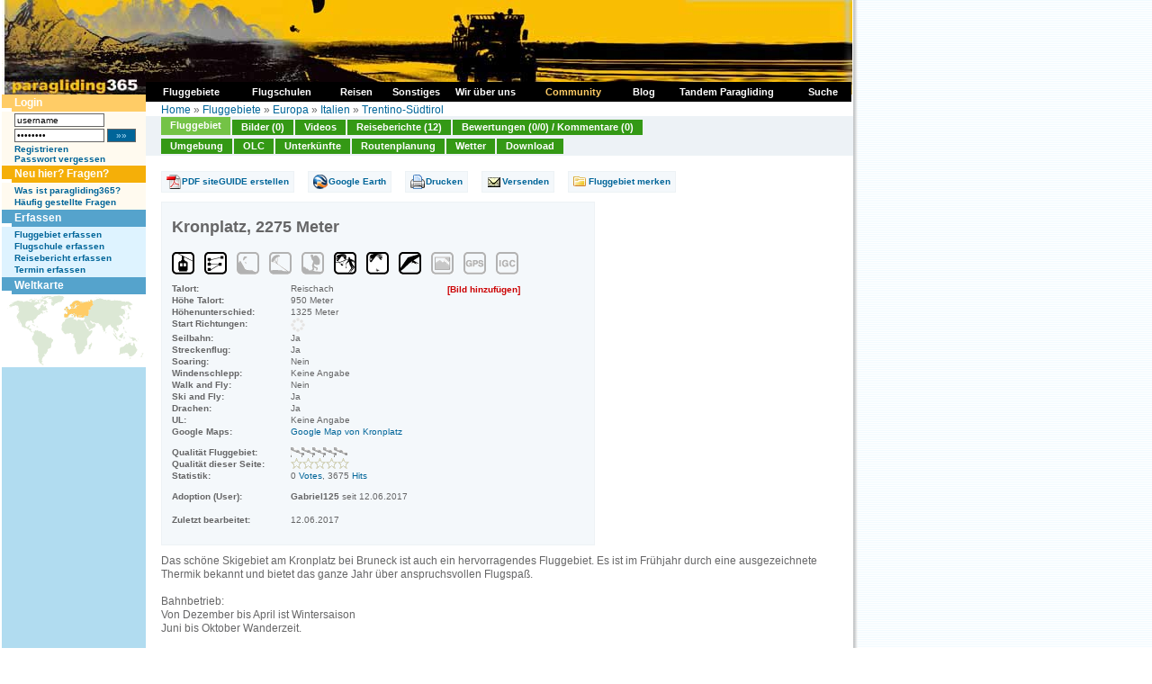

--- FILE ---
content_type: text/html
request_url: https://www.paragliding365.com/index-p-flightarea_details_6865.html
body_size: 13360
content:
<!DOCTYPE HTML PUBLIC "-//W3C//DTD HTML 4.01 Transitional//DE">
<html>
<head>
	<title>Paragliding365 - Fluggebiete - Europa - Italien - Trentino-Südtirol - Kronplatz, 2275 Meter - Reischach</title>

<meta http-equiv="Content-Type" content="text/html;" charset="utf-8">
	<meta name="keywords" content="paragliding, paragleiten, fliegen, gleiten, gleitschirm, fluggebiet, fluggebiete, flugschulen, flugschule, reisen, reise, abenteuer, freiheit, ultraleicht, berge, alpen, wetter, hotels, ferienwohnungen, unterkünfte, informationen, soaren, Europa, Italien, Trentino-Südtirol, Reischach, Mayrhofen">

			<meta name="description" content="Your online siteGUIDE - worldwide. Paragliding Portal mit Fluggebieten und Flugschulen, Hotels und Ferienwohnungen, Reisen und Länderinformationen, Terminen und Wetter. Auf paragliding365.com findest du alle Informationen zu deinem Traum Fluggebiet. Europa Italien Trentino-Südtirol Reischach Mayrhofen">
	
	<meta name="classification" content="Tourism">
	<meta name="distribution" content="Global">
	<meta name="rating" content="General">
	<meta name="author" content="paragliding365">
	<meta name="language" content="de">
	<meta name="Content-Language" content="de">
	<meta name="audience" content="all">
	<meta name="robots" content="INDEX,FOLLOW">
	<meta name="revisit-after" content="1 days">
	<link rel="shortcut icon" href="favicon.ico">
	<link rel="alternate" type="application/rss+xml" title="Paragliding 365: Fluggebiete als RSS Feed" href="paragliding365.xml" />
	<script language="javascript" src="js/standard.js" type="text/javascript"></script>
	<script language="javascript" src="js/milonic.js" type="text/javascript"></script>
	<script language="javascript" src="js/tabs.js" type="text/javascript"></script>
	<link type="text/css" rel="stylesheet" href="css/format.css">
	<link type="text/css" rel="stylesheet" href="css/tabs.css">

		<script language=JavaScript src="js/mmenu.js" type=text/javascript></script>

	
	<!-- Begin Cookie Consent plugin by Silktide - http://silktide.com/cookieconsent -->
	<script type="text/javascript">
	window.cookieconsent_options = {"message":"Diese Website verwendet Cookies von Google, um ihre Dienste bereitzustellen, Anzeigen zu personalisieren und Zugriffe zu analysieren. Informationen dar&uuml;ber, wie Sie die Website verwenden, werden an Google weitergegeben. Durch die Nutzung dieser Website erkl&auml;ren Sie sich damit einverstanden, dass sie Cookies verwendet.","dismiss":"Ok","learnMore":"Mehr Infos","link":"http://www.paragliding365.com/index-p-datenschutz.html","theme":"dark-bottom"};
	</script>

	<script type="text/javascript" src="//s3.amazonaws.com/cc.silktide.com/cookieconsent.latest.min.js"></script>
	<!-- End Cookie Consent plugin -->
	
<!-- TradeDoubler site verification 3215839 -->
</head>
<body>

<a name="top"></a>

<table summary="" cellspacing="0" cellpadding="0" border="0">

<tr>
<td valign="top">


<table summary="" cellspacing="0" cellpadding="0" width="945" border="0">
<tr>

	<td style="background: url(images/shadow_white_left.gif) repeat-y; border-right:1px solid #FFFFFF; padding-right:1px;"></td>

	<td class="bg_c_top_col">


<table summary="" cellspacing="0" cellpadding="0" width="945" border="0">
<tbody>
<tr>
	<td colspan="2" valign="top" width="945"><a href="https://www.paragliding365.com" title="Paragliding 365 Home"><img alt="Paragliding 365, das ist Paragliding, Drachen fliegen, H&auml;ngegleiten das ganze Jahr - Welt weit. " width="945" height="105" src="https://www.paragliding365.com/images/theme/th_18_1.jpg" border="0"></a></td>
</tr>








<tr>
	<td valign="top" width="160" class="sidebar_left" rowspan="2" style="border-right:0px solid #FFFFFF;">
											<div class="box"><div class="box_header_user">Login</div>
<div class="box_content_user">
		
			<form style="padding:0px; margin:0px" name="form_login" method="POST" action="/index.php?&amp;p=flightarea_details_6865&amp;login=1">
			<table cellpadding="0" cellspacing="0" border="0" summary="">
			 	<tr>
			 	<td valign="middle" style="padding-bottom:2px;"><input class="txt10" style="width:100px;" type="text" name="username" id="username" value="username"
			 		onfocus="if(this.value &amp;&amp; this.value == 'username') { this.value = ''; this.form.password.value = ''; } else { this.select(); }"></td>
			 	<td style="padding-bottom:2px;">&nbsp;</td>
			 	</tr>
		 		<tr>
		 		<td valign="middle" style="padding-bottom:2px;"><input class="txt10" style="width:100px;" type="password" name="password" id="password" value="password"
		 			onfocus="if(this.value &amp;&amp; this.value == 'password') { this.value = ''; this.form.username.value = ''; } else { this.select(); }"></td>
		 		<td valign="middle" style="padding-bottom:2px;">&nbsp;<input type="submit" class="button_txt10" value=" &#187;&#187; ">
		 			</td>
		 		</tr>

			
			<tr>
				<td colspan="2"><a class="txt10" href="index-p-user_register.html" style="font-weight:bold">Registrieren</a><br>
				<a class="txt10" href="index-p-user_forgot_pass.html" style="font-weight:bold">Passwort vergessen</a></td>
			</tr>
			</table>
			</form>

		
</div>
</div>
															<div class="box"><div class="box_header_user" style="background-color:#F5AF08;">Neu hier? Fragen?</div>
<div class="box_content_user" >

	<a class="txt10" href="index-p-info_newbies.html" style="font-weight:bold">Was ist paragliding365?</a><br>
	<a class="txt10" href="index-p-info_faqs.html" style="font-weight:bold">Häufig gestellte Fragen</a>
</div>
</div>
															<div class="box"><div class="box_header">Erfassen</div>
<div class="box_content">
			<a title="Paragliding Fluggebiet erfassen" style="font-weight:bold;" href="index-p-form_flightarea_info1_17_169.html">Fluggebiet erfassen</a><br>
			
			<a title="Paragliding Flugschule erfassen" style="font-weight:bold;" href="index-p-form_flightschool1_17_169.html">Flugschule erfassen</a><br>
			<a title="Paragliding Reise Bericht erfassen" style="font-weight:bold;" href="index-p-form_travel1_17_169.html">Reisebericht erfassen</a><br>
						
			<a title="Paragliding Termine erfassen" style="font-weight:bold;" href="index-p-schedule_form.html">Termin erfassen</a>
</div></div>
															<div class="box"><div class="box_header">Weltkarte</div>
<div class="box_content" style="padding:0px;">

	<table summary="" width="100%" border="0" cellspacing="0" cellpadding="0">
	<tr>
		<td width="160" colspan="2"><img alt="Paragliding Fluggebiete  weltweit" id="worldimage" name="worldimage" src="images/maps/world_s1.gif" usemap="#world_s_map" border="0">
			<map name="world_s_map">
			<!-- North America -->
			<area alt="Paragliding Fluggebiete  Nord Amerika" shape="poly" coords="33,41,40,35,41,24,68,5,68,0,42,0,41,4,30,4,28,7,15,5,6,12,8,15,14,13,17,13,17,19,15,25,19,30,21,34,22,36,25,38" 
			href="index-p-flightarea3_0_0.html" onMouseOver="worldimage.src='images/maps/world_s3.gif'" onMouseOut="worldimage.src='images/maps/world_s1.gif'" onFocus="this.blur()">
			<!-- South America -->
			<area alt="Paragliding Fluggebiete  S&uuml;d Amerika" shape="poly" coords="36,39,34,45,32,48,33,50,34,52,37,55,39,57,39,63,39,67,40,70,40,72,42,76,44,79,45,78,45,77,45,75,44,72,55,57,57,50,49,45,48,43,43,40" 
			href="index-p-flightarea4_0_0.html" onMouseOver="worldimage.src='images/maps/world_s4.gif'" onMouseOut="worldimage.src='images/maps/world_s1.gif'" onFocus="this.blur()">
			<!-- Africa -->
			<area alt="Paragliding Fluggebiete  Afrika" shape="poly" coords="73,26,69,28,66,31,65,39,69,43,77,43,79,44,79,47,80,50,80,54,81,58,83,63,83,65,87,65,92,61,98,61,100,53,95,51,95,48,101,40,99,38,97,40,94,35,91,31,90,28,86,28,84,28,82,28,79,25,75,25" 
			href="index-p-flightarea2_0_0.html" onMouseOver="worldimage.src='images/maps/world_s2.gif'" onMouseOut="worldimage.src='images/maps/world_s1.gif'" onFocus="this.blur()">
			<!-- Europe -->
			<area alt="Paragliding Fluggebiete  Europa" shape="poly" coords="91,25,84,25,81,25,75,23,71,25,69,23,69,15,82,6,91,8,94,8" 
			href="index-p-flightarea1_0_0.html" onMouseOver="worldimage.src='images/maps/world_s1.gif'" onMouseOut="worldimage.src='images/maps/world_s1.gif'" onFocus="this.blur()">
			<!-- Asia and Middleeast-->
			<area alt="Paragliding Fluggebiete  Asien und Mittlerer Osten" shape="poly" coords="95,7,91,25,91,29,97,38,104,34,107,32,111,36,111,40,114,42,115,37,119,34,122,38,124,46,126,49,128,51,131,51,145,51,145,47,135,45,135,38,142,27,145,11,141,7,115,5,109,3,103,2" 
			href="index-p-flightarea5_0_0.html" onMouseOver="worldimage.src='images/maps/world_s5.gif'" onMouseOut="worldimage.src='images/maps/world_s1.gif'" onFocus="this.blur()">
			<!-- Australasia -->
			<area alt="Paragliding Fluggebiete  Australasia" shape="poly" coords="146,47,146,51,144,53,140,53,130,59,130,66,137,64,140,65,141,69,143,68,150,63,150,60,148,53,149,51,148,48" 
			href="index-p-flightarea6_0_0.html" onMouseOver="worldimage.src='images/maps/world_s6.gif'" onMouseOut="worldimage.src='images/maps/world_s1.gif'" onFocus="this.blur()">
			<!-- Asia -->
			<!-- Middle East -->
			</map>
		</td>
	</tr>
	
	</table>
</div></div>
															</td>

	<td valign="top" width="785" class="bg_c_top_col" colspan="2" style="border-left:0px solid #55A3CC;">
		<table summary="" cellpadding="0" cellspacing="0" border="0" width="100%">
			<tr>
			<td class="locator" style="padding: 10px 17px 0px 17px; height:18px;">
				<table cellpadding="0" cellspacing="0" border="0" style="width:100%">
				<tr>
				<td align="left">
					<a title="" href="https://www.paragliding365.com">Home</a> &#187; <a title="Paragliding Fluggebiet " href="index-p-flightarea0_0_0.html">Fluggebiete</a> &#187; <a title="Paragliding Fluggebiet Europa" href="index-p-flightarea1_0_0.html">Europa</a> &#187; <a title="Paragliding Fluggebiet Europa Italien" href="index-p-flightarea1_17_0.html">Italien</a> &#187; <a title="Paragliding Fluggebiet Europa Italien Trentino-Südtirol" href="index-p-flightarea1_17_169.html">Trentino-Südtirol</a>

				</tr>
				</table>
			</td>
			</tr>
											<tr>
				<td><div id="folders">
	<ul>
		<li><a class="fld_fa_on" title="Paragliding Fluggebiet Europa Italien Trentino-Südtirol,Kronplatz" href="index-p-flightarea_details_6865.html" onFocus="this.blur();">Fluggebiet</a></li>
		<li><a class="fld_fa_off" title="Paragliding Fluggebiet Europa Italien Trentino-Südtirol,Kronplatz, Bilder" href="index-p-image_overview_0_flightarea_6865.html" onFocus="this.blur();">Bilder (0)</a></li>
		<li><a class="fld_fa_off" title="Paragliding Fluggebiet Europa Italien Trentino-Südtirol,Kronplatz, Video" href="index-p-flightarea_video_6865.html" onFocus="this.blur();">Videos</a></li>
			<li><a class="fld_fa_off" title="Paragliding Fluggebiet Europa Italien Trentino-Südtirol,Kronplatz, Reiseberichte" href="index-p-fa_6865_travel1_17_0.html" onFocus="this.blur();">Reiseberichte (12)</a></li>
	



		<li><a class="fld_fa_off" title="Paragliding Fluggebiet Europa Italien Trentino-Südtirol,Kronplatz, Bewertungen" href="index-p-flightarea_votes_overview_6865.html" onFocus="this.blur();">Bewertungen (0/0) / Kommentare (0)</a></li>
	</ul>
	<div class="clear"></div>
	<ul style="padding-top:1px;">
		<li><a class="fld_fa_off" title="Paragliding Fluggebiet Europa Italien Trentino-Südtirol,Kronplatz,Umgebung" href="index-p-flightarea_nearby_all_6865.html" onFocus="this.blur();">Umgebung</a></li>
		<li><a class="fld_fa_off" title="Paragliding Fluggebiet Europa Italien Trentino-Südtirol,Kronplatz, OLC" href="index-p-flightarea_olc_6865.html" onFocus="this.blur();">OLC</a></li>


		<li><a class="fld_fa_off" title="Paragliding Fluggebiet Europa Italien Trentino-Südtirol,Kronplatz,Unterkünfte" href="index-p-flightarea_lodging_6865.html" onFocus="this.blur();">Unterkünfte</a></li>
		<li><a class="fld_fa_off" title="Paragliding Fluggebiet Europa Italien Trentino-Südtirol,Kronplatz, Routenplanung" href="index-p-flightarea_route_6865.html" onFocus="this.blur();">Routenplanung</a></li>
		<li><a class="fld_fa_off" title="Paragliding Fluggebiet Europa Italien Trentino-Südtirol,Kronplatz, Wetter" href="index-p-flightarea_weather_6865.html" onFocus="this.blur();">Wetter</a></li>

		<li><a class="fld_fa_off" title="Paragliding Fluggebiet Europa Italien Trentino-Südtirol,Kronplatz, Download" href="index-p-flightarea_download_6865.html" onFocus="this.blur();">Download</a></li>
	</ul>
	<div class="clear"></div>
</div>
</td>
				</tr>
									</table>
	</td>

</tr>
<tr>
	<td valign="top" width="785" class="content" style="border-left:0px solid #55A3CC;">
												<div class="box">

<div id="overDiv" style="position:absolute; visibility:hidden;z-index:1;"></div>
<script type="text/javascript" src="js/overlibmws/overlibmws.js"></script>

<div id="fa">
	<div class="buttons">
	<ul>
			<li><a class="fa_button_guide" title="Paragliding Fluggebiet Europa Italien Trentino-Südtirol,Kronplatz pdf siteguide" href="index-p-siteguide_download.html?long=11.9583&lat=46.7403">PDF siteGUIDE erstellen</a></li>
				<li><a class="fa_button_googleearth" title="Paragliding Fluggebiet Europa Italien Trentino-Südtirol,Kronplatz google earth download" href="index-p-flightarea_download_6865.html">Google Earth</a></li>
			<li><a class="fa_button_print" title="Paragliding Fluggebiet Europa Italien Trentino-Südtirol,Kronplatz drucken" href="index-p-flightarea_print_6865.html" target="_blank">Drucken</a></li>
		<li><a class="fa_button_send" title="Paragliding Fluggebiet Europa Italien Trentino-Südtirol,Kronplatz versenden" href="index-p-flightarea_send_6865.html">Versenden</a></li>
			<li><a class="fa_button_remember" title="Paragliding Fluggebiet Europa Italien Trentino-Südtirol,Kronplatz merken" href="index-p-action_remember_flightarea_6865_flightarea_details_6865.html">Fluggebiet merken</a></li>
		</ul>
	<div class="clear"></div>
	</div>


	
	<div class="item">
				
		

		<div class="factbox">
			<div class="factbox_inner">

			<h1>Kronplatz, 2275 Meter</h1>
			       <img title="Seilbahn: Ja" alt="Seilbahn: Ja" src="images/icon_fa_seilbahn_schwarz.gif" height="26" width="25" class="icon">               			<img title="Streckenflug: Ja" alt="Streckenflug: Ja" src="images/icon_fa_streckenflug_schwarz.gif" height="26" width="25" class="icon">   			        <img title="Soaring: Nein" alt="Soaring: Nein" src="images/icon_fa_soaring_grau.gif" height="26" width="25" class="icon">                  			<img title="Windenschlepp: Keine Angabe" alt="Windenschlepp: Keine Angabe" src="images/icon_fa_windenschlepp_grau.gif" height="26" width="25" class="icon">			   <img title="Walk and Fly: Nein" alt="Walk and Fly: Nein" src="images/icon_fa_walkandfly_grau.gif" height="26" width="25" class="icon">     			    <img title="Ski and Fly: Ja" alt="Ski and Fly: Ja" src="images/icon_fa_skiandfly_schwarz.gif" height="26" width="25" class="icon">         			     <img title="Paraglider: Ja" alt="Paraglider: Ja" src="images/icon_fa_paraglider_schwarz.gif" height="26" width="25" class="icon">         			         <img title="Drachen: Ja" alt="Drachen: Ja" src="images/icon_fa_glider_schwarz.gif" height="26" width="25" class="icon">         			    <img title="Webcam: Nein" alt="Webcam: Nein" src="images/icon_fa_webcam_grau.gif" height="26" width="25" class="icon">			<img title="Keine GPS Daten vorhanden" alt="Keine GPS Daten vorhanden" src="images/icon_fa_gps_grau.gif" height="26" width="25" class="icon">      			<img title="Keine IGC Daten vorhanden" alt="Keine IGC Daten vorhanden" src="images/icon_fa_igc_grau.gif" height="26" width="25" class="icon">      
			<div class="facts">
				<div class="col1">Talort:</div>
				<div class="col2">Reischach</div>
				<div class="clear"></div>

				<div class="col1">Höhe Talort:</div>
				<div class="col2">950 Meter</div>
				<div class="clear"></div>

				<div class="col1">H&ouml;henunterschied:</div>
				<div class="col2">
										 						 		1325
					 						 
					 					 Meter
				</div>
				<div class="clear"></div>

				<div class="col1">Start Richtungen:</div>
				<div class="col2"><img src="images/start/x_x_x_x_x_x_x_x.gif"></div>
				<div class="clear"></div>

				<div class="col1">Seilbahn:</div>
				<div class="col2">Ja</div>
				<div class="clear"></div>

				<div class="col1">Streckenflug:</div>
				<div class="col2">Ja</div>
				<div class="clear"></div>

				<div class="col1">Soaring:</div>
				<div class="col2">Nein</div>
				<div class="clear"></div>

				<div class="col1">Windenschlepp:</div>
				<div class="col2">Keine Angabe</div>
				<div class="clear"></div>

				<div class="col1">Walk and Fly:</div>
				<div class="col2">Nein</div>
				<div class="clear"></div>

				<div class="col1">Ski and Fly:</div>
				<div class="col2">Ja</div>
				<div class="clear"></div>

				<div class="col1">Drachen:</div>
				<div class="col2">Ja</div>
				<div class="clear"></div>

				<div class="col1">UL:</div>
				<div class="col2">Keine Angabe</div>
				<div class="clear"></div>

				
				
								<div class="col1">Google Maps:</div>
				<div class="col2"><a target="_blank" href="http://maps.google.com/maps?q=46.7403,11.9583+(%22Fluggebiet Kronplatz%22)&spn=0.081719,0.162100&t=k&hl=en">Google Map von Kronplatz</a></div>
				<div class="clear"></div>
				
				<div class="col1" style="padding-top:10px;">Qualität Fluggebiet:</div>
				<div class="col2" style="padding-top:10px;">
						
							<img src="images/v1.gif">
				</div>
				<div class="clear"></div>

				<div class="col1">Qualität dieser Seite:</div>
				<div class="col2">
						
							<img src="images/q1.gif">
				</div>
				<div class="clear"></div>

				<div class="col1" style="padding-bottom:10px;">Statistik:</div>
				<div class="col2" style="padding-bottom:10px;">0&nbsp;<a class="txt10" href="index-p-info_faq.html#votes">Votes</a>,&nbsp;3675&nbsp;<a class="txt10" href="index-p-info_faq.html#hits">Hits</a></div>
				<div class="clear"></div>

								<div class="col1">Adoption (User):</div>
										<div class="col2"><span style="font-weight:bold;">Gabriel125</span> seit 12.06.2017</div>
								<div class="clear"></div>

				<div class="col1">&nbsp;</div>
								<div class="clear"></div>

				
				
				<div class="col1" style="padding-bottom:10px;">Zuletzt bearbeitet:</div>
				<div class="col2" style="padding-bottom:10px;">12.06.2017</div>
				<div class="clear"></div>

				<div class="col1"></div>
				<div class="col2">
									</div>
				<div class="clear"></div>
			</div>

			<div class="factsimage">
				
								<a class="interact" title="Paragliding Fluggebiet Europa Italien Trentino-Südtirol,Kronplatz Bild hinzuf&uuml;gen" href="index-p-form_image_0_flightarea_6865.html">[Bild hinzuf&uuml;gen]</a>
			</div>
			<div class="clear"></div>

			</div>
		</div>
		Das schöne Skigebiet am Kronplatz bei Bruneck ist auch ein hervorragendes Fluggebiet. Es ist im Frühjahr durch eine ausgezeichnete Thermik bekannt und bietet das ganze Jahr über anspruchsvollen Flugspaß.<br />
<br />
 Bahnbetrieb: <br />
 Von Dezember bis April ist Wintersaison<br />
 Juni bis Oktober Wanderzeit.<br />
<br />
Die Landezone liegt bei Restaurant-Pizzeria Dolasilla an und ist 3 Minuten zu Fuß entfernt von der Talstation.<br />
<br />
<b>>> mehr und ausführlichere Infos, Koordinaten, Bilder, Links etc auf:  FG Bruneck-Kronplatz: </b> <a href="http://www.paragliding365.com/index-p-flightarea_details_349.html">www.paragliding365.com/index-p-flightarea_details_349.html</a>

			</div>


	
	
	<div class="item">
		<table summary="" border="0" cellspacing="0" cellpadding="0" width="100%" style="margin-top:10px; margin-bottom:0px;">

		
				</table>


			</div>

	<div class="dotted_line"></div>

	
	<div class="item">
		<script type="text/javascript"><!--
								google_ad_client = "pub-2158570947185789";
								/* Fa Leaderboard 1 728x90 */
								google_ad_slot = "4019828398";
								google_ad_width = 728;
								google_ad_height = 90;
								//-->
								</script>
								<script type="text/javascript"
								src="http://pagead2.googlesyndication.com/pagead/show_ads.js">
								</script>
	</div>

	
	<h2 class="sh_fa_diff" style="margin:10px 0px 0px 0px;">Bewertung der Fluggebiets- und der Seitenqualität</h2>
	<div class="item_1_outer">
	<div class="item_1_inner">
		<table summary="" border="0" cellspacing="0" cellpadding="0" width="100%">
		<tr>
		<td valign="top" style="padding-right:0px; width:50%;">
			<div class="txt10" style="float:left; padding-bottom:10px;">
				<b>Qualit&auml;t des Fluggebiets</b>
			</div>
			<div class="txt10" style="float:right; padding-right:15px; text-align:right;">
				
					<img src="images/v1.gif">
			</div>
			<div class="clear"></div>
		</td>
		<td valign="top" style=" width:50%;">
			<div class="txt10" style="float:left; padding-bottom:10px;">
				<b>Qualit&auml;t dieser Seite</b>
			</div>
			<div class="txt10" style="float:right; padding-right:15px; text-align:right;">
				
					<img src="images/q1.gif">
			</div>
		</td>
		</tr>
		<tr>
		<td valign="top" align="left" class="txt10" style="padding-right:15px;">
						<form style="padding:0px; margin:0px;" action="index-p-flightarea_votes_overview_6865.html" method="post" name="form_flightarea_quickvote" id="form_flightarea_quickvote">
				<input type="hidden" name="flightarea_quick_vote" value="1">
				<input type="hidden" name="flightarea_id" value="6865">
				<select class="txt10" style="width:120px; border-width:1px; border-style:solid;" name="stars">
				<option value="0">Deine Bewertung</option>
				<option value="5">exzellent</option>
				<option value="4">sehr gut</option>
				<option value="3">gut</option>
				<option value="2">geht so</option>
				<option value="1">naja</option>
				</select><input class="button_txt10" name="submit" value=" �� " type="submit" />
			</form>
					</td>
		<td valign="top" align="left" class="txt10">
						<form style="padding:0px; margin:0px;" action="index-p-flightarea_details_6865.html" method="post" name="form_flightarea_quickcomment" id="form_flightarea_quickcomment">
				<input type="hidden" name="flightarea_quick_comment" value="1">
				<input type="hidden" name="flightarea_id" value="6865">
				<select class="txt10" style="width:120px; border-width:1px; border-style:solid;" name="stars">
				<option value="-1">Deine Bewertung</option>
				<option value="5">5 Sterne</option>
				<option value="4">4 Sterne</option>
				<option value="3">3 Sterne</option>
				<option value="2">2 Sterne</option>
				<option value="1">1 Stern</option>
				<option value="0">Kein Stern</option>
				</select><input class="button_txt10" name="submit" value=" �� " type="submit" />
			</form>
					</td>
		</tr>
		<tr>
		<td valign="top" align="left" class="txt10" width="50%" style="padding-right:15px;">
			<a class="txt10" style="font-weight:bold;" title="Paragliding Fluggebiet Europa Italien Trentino-Südtirol,Kronplatz bewerten" href="index-p-flightarea_vote_6865.html">Ausf&uuml;hrliche Bewertung</a>
		</td>
		<td valign="top" align="left" class="txt10" width="50%">
			<a class="txt10" style="font-weight:bold;" title="Paragliding Fluggebiet Europa Italien Trentino-Südtirol,Kronplatz bewerten" href="index-p-form_flightarea_6865_comment_0.html">Ausf&uuml;hrlicher Kommentar</a>
		</td>
		</tr>
		</table>



		<table summary="" border="0" cellspacing="0" cellpadding="0" width="100%">
		<tr>
		<td valign="top" align="left" class="txt10" style="padding-right:15px; width:50%;">
					</td>
		<td valign="top" align="left" class="txt10" style="width:50%;">
					</td>
		</tr>
		</table>
	</div>
	</div>

	
	
	
	
	
	<div class="item">
		<script type="text/javascript"><!--
								google_ad_client = "pub-2158570947185789";
								/* Fa Leaderboard 2 728x90 */
								google_ad_slot = "6513132757";
								google_ad_width = 728;
								google_ad_height = 90;
								//-->
								</script>
								<script type="text/javascript"
								src="http://pagead2.googlesyndication.com/pagead/show_ads.js">
								</script>
	</div>

	
	
	
	

	
	

	
	
	
	<div class="item">
		
			</div>

	
	<div class="item">
	<table border="0" cellpadding="0" cellspacing="0" width="100%">
	<tr>
	<td class="tdcol50_1">
		
		<div class="item">
			<h2 class="sh">Startpl&auml;tze</h2>
								</div>
	</td>
	<td class="tdcol50_2">
		
		<div class="item">
			<h2 class="sh">Landepl&auml;tze</h2>
									</div>
		</div>
	</td>
	</tr>
	</table>
	</div>
	<div class="clear"></div>

	
	<h2 class="sh_fa_diff" style="margin:10px 0px 0px 0px;">Download: Google Earth Dateien für Fluggebiet und Flugdaten (IGC, OLC)</h2>
	<div class="item_1_outer">
	<div class="item_1_inner">
		<div class="txt10">
			<b>Download: Google Earth Dateien (KML-Format), Flugdaten (IGC Format)</b>
		</div>
		<div class="txt10">
			<a title="Paragliding Fluggebiet Europa Italien Trentino-Südtirol,Kronplatz, OLC" href="index-p-flightarea_download_6865.html" style="padding-right:200px;">Fluggebiet als KML-Datei</a>
			<a title="Paragliding Fluggebiet Europa Italien Trentino-Südtirol,Kronplatz, OLC" href="index-p-flightarea_download_6865.html">Fluggebiet und Umgebung als KML-Datei</a>
		</div>

		<div style="padding-top:5px;">
				<b>Die letzten 3 Flüge</b><br>
					<span class="txt10">Leider keine OLC Daten vorhanden.</span>
								<br /><br /><b>Flugdaten von www.paraglidingforum.com</b><br>
					<span class="txt10">Leider keine OLC Daten von www.paraglidingforum.com vorhanden.</span>
		</div>
	</div>
	</div>

	
		<div class="item">
		<h2 class="sh">Umgebungskarte</h2>
		<table summary="" width="100%" border="0" cellspacing="0" cellpadding="0">
		<tr>
			<td>
				<table summary="" border="0" cellspacing="0" cellpadding="0">
				<tr>
					<td style="vertical-align:bottom; text-align:right;"><a alt="" href="index-p-ext_paraglidingforum_longlat-latitude-47.01-longitude-11.49.html"><img src="images/map_control_t_l.gif" border="0" style="vertical-align:bottom;"></a></td>
					<td style="background:url('images/map_control_bg_t.gif') bottom repeat-x; vertical-align:bottom; text-align:center;"><a alt="" href="index-p-ext_paraglidingforum_longlat-latitude-47.01-longitude-12.00.html"><img src="images/map_control_t.gif" border="0" style="vertical-align:bottom;"></a></td>
					<td style="vertical-align:bottom; text-align:left;"><a alt="" href="index-p-ext_paraglidingforum_longlat-latitude-47.01-longitude-12.51.html"><img src="images/map_control_t_r.gif" border="0" style="vertical-align:bottom;"></a></td>
				</tr>
				<tr>
					<td style="background:url('images/map_control_bg_l.gif'); width:12px;"><a alt="" href="index-p-ext_paraglidingforum_longlat-latitude-46.50-longitude-11.49.html"><img src="images/map_control_l.gif" border="0"></a></td>
					<td>
						<img alt="" border="0" src="https://www.paragliding365.com/images/esri/dynamic/x12.00_y46.50_flightarea_6865.png" usemap="#map" style="border:1px solid #FFFFFF; vertical-align:bottom;">
						<script type="text/javascript">
							<!--
							function dyntext(val) {
								document.getElementById("dyntextspan").innerHTML = val;
							}
							//-->
						</script>
					</td>
					<td style="background:url('images/map_control_bg_r.gif'); width:12px;"><a alt="" href="index-p-ext_paraglidingforum_longlat-latitude-46.50-longitude-12.51.html"><img src="images/map_control_r.gif" border="0"></a></td>
				</tr>
				<tr>
					<td style="vertical-align:top; text-align:right;"><a alt="" href="index-p-ext_paraglidingforum_longlat-latitude-45.99-longitude-11.49.html"><img src="images/map_control_b_l.gif" border="0" style="vertical-align:top;"></a></td>
					<td style="background:url('images/map_control_bg_b.gif') top repeat-x; vertical-align:top; text-align:center;"><a alt="" href="index-p-ext_paraglidingforum_longlat-latitude-45.99-longitude-12.00.html"><img src="images/map_control_b.gif" border="0" style="vertical-align:top;"></a></td>
					<td style="vertical-align:top; text-align:left;"><a alt="" href="index-p-ext_paraglidingforum_longlat-latitude-45.99-longitude-12.51.html"><img src="images/map_control_b_r.gif" border="0" style="vertical-align:top;"></a></td>
				</tr>
				</table>					
				<div style="width:620px;"><img  style="vertical-align:middle; margin-right:25px;" alt="" border="0" src="https://www.paragliding365.com/images/map_legend.png"> <img  style="vertical-align:middle; margin:0px 5px 0px 15px;" alt="" border="0" src="https://www.paragliding365.com/images/map_symbol_fa.gif"> Fluggebiet<img  style="vertical-align:middle; margin:0px 5px 0px 15px;" src="https://www.paragliding365.com/images/map_symbol_fs.gif"> Flugschule<img  style="vertical-align:middle; margin:0px 5px 0px 15px;" src="https://www.paragliding365.com/images/map_symbol_you.gif"> Aktuelle Position</div>
		<map name="map"><area alt="" shape="circle" coords="272,74,6" href="index-p-flightarea_details_349.html" onMouseOver="overlib('&lt;span class=&quot;overlib_html&quot;&gt;Der Talort ist &quot;das Herz des Pustertals&quot;! Mit dem Hausberg \'Kronplatz\' verfügt der Talort über ein...&lt;/span&gt;', CAPTION, '&lt;img src=&quot;images/windsack_small_full.gif&quot; height=&quot;10&quot;&gt;&lt;span class=&quot;overlib_caption&quot;&gt;Reischach / Bruneck - Kronplatz, 2275 Meter&lt;/span&gt;')" onMouseOut="nd()"><area alt="" shape="circle" coords="244,74,6" href="index-p-flightarea_details_5925.html" onMouseOver="overlib('&lt;span class=&quot;overlib_html&quot;&gt;570 m Höhenunterschied sind an diesem Standort zu überwinden.    In Pfalzen mit Hauptstartplatz Ri...&lt;/span&gt;', CAPTION, '&lt;img src=&quot;images/windsack_small_full.gif&quot; height=&quot;10&quot;&gt;&lt;span class=&quot;overlib_caption&quot;&gt;Pfalzen (Falzes) - Pfalzen / Plata, 1586 Meter&lt;/span&gt;')" onMouseOut="nd()"><area alt="" shape="circle" coords="279,60,6" href="index-p-flightarea_details_5926.html" onMouseOver="overlib('&lt;span class=&quot;overlib_html&quot;&gt;Über 800 m Höhenunterschied gibt es an diesem Standort für Gleitschirm- und Drachenflieger zu üb...&lt;/span&gt;', CAPTION, '&lt;img src=&quot;images/windsack_small_full.gif&quot; height=&quot;10&quot;&gt;&lt;span class=&quot;overlib_caption&quot;&gt;Gais - Mühlbach (Rio Molino), 1780 Meter&lt;/span&gt;')" onMouseOut="nd()"><area alt="" shape="circle" coords="327,54,6" href="index-p-flightarea_details_6812.html" onMouseOver="overlib('&lt;span class=&quot;overlib_html&quot;&gt;[b]Grente Alm[/b] 974 hm  ...ist der Streckenflug-Spot schlechthin im Südtiroler Raum und hält fü...&lt;/span&gt;', CAPTION, '&lt;img src=&quot;images/windsack_small_full.gif&quot; height=&quot;10&quot;&gt;&lt;span class=&quot;overlib_caption&quot;&gt;Siesl - Grente - Grentenalm - Raingrube -Antholz, 2195 Meter&lt;/span&gt;')" onMouseOut="nd()"><area alt="" shape="circle" coords="195,95,6" href="index-p-flightarea_details_3796.html" onMouseOver="overlib('&lt;span class=&quot;overlib_html&quot;&gt;Für Freiflieger leicht bedingt empfehlenswert, da die Flugschule Papillon, Wasserkuppe Andreas Schu...&lt;/span&gt;', CAPTION, '&lt;img src=&quot;images/windsack_small_full.gif&quot; height=&quot;10&quot;&gt;&lt;span class=&quot;overlib_caption&quot;&gt;Rodeneck - Luson - Luesen Alm, 1700 Meter&lt;/span&gt;')" onMouseOut="nd()"><area alt="" shape="circle" coords="181,78,6" href="index-p-flightarea_details_6288.html" onMouseOver="overlib('&lt;span class=&quot;overlib_html&quot;&gt;500m mit Potential, anfängertauglich und zugleich entspannter Einstieg in die Thermik.    Von der S...&lt;/span&gt;', CAPTION, '&lt;img src=&quot;images/windsack_small_full.gif&quot; height=&quot;10&quot;&gt;&lt;span class=&quot;overlib_caption&quot;&gt;Mühlbach/Rio di Pusteria - Rodeneck/Rodengo - Nauders, 1500 Meter&lt;/span&gt;')" onMouseOut="nd()"><area alt="" shape="circle" coords="261,172,6" href="index-p-flightarea_details_5636.html" onMouseOver="overlib('&lt;span class=&quot;overlib_html&quot;&gt;Zwei Startplätze nahe der Bergstation.  1. Startplatz: Startrichtung: West-Nord-West; Eher Klippena...&lt;/span&gt;', CAPTION, '&lt;img src=&quot;images/windsack_small_full.gif&quot; height=&quot;10&quot;&gt;&lt;span class=&quot;overlib_caption&quot;&gt;La Villa - Piz La Villa, 2078 Meter&lt;/span&gt;')" onMouseOut="nd()"><area alt="" shape="circle" coords="279,25,6" href="index-p-flightarea_details_5923.html" onMouseOver="overlib('&lt;span class=&quot;overlib_html&quot;&gt;[B]Dieser tolle Startplatz ist immer gegen Abend ein Geheimtipp. Er bietet tolle Thermik und Soaring...&lt;/span&gt;', CAPTION, '&lt;img src=&quot;images/windsack_small_full.gif&quot; height=&quot;10&quot;&gt;&lt;span class=&quot;overlib_caption&quot;&gt;Sand in Taufers (Campo Tures) - Ahornach - Acereto, 1334 Meter&lt;/span&gt;')" onMouseOut="nd()"><area alt="" shape="circle" coords="279,25,6" href="index-p-flightarea_details_352.html" onMouseOver="overlib('&lt;span class=&quot;overlib_html&quot;&gt;Euch erwartet im Tauferer Ahrntal ein Revier in beeindruckender Kulisse. Berge gibt es überall, abe...&lt;/span&gt;', CAPTION, '&lt;img src=&quot;images/windsack_small_full.gif&quot; height=&quot;10&quot;&gt;&lt;span class=&quot;overlib_caption&quot;&gt;Sand in Taufers - Speikboden, 2350 Meter&lt;/span&gt;')" onMouseOut="nd()"><area alt="" shape="circle" coords="246,178,6" href="index-p-flightarea_details_5669.html" onMouseOver="overlib('&lt;span class=&quot;overlib_html&quot;&gt;Schönes Fluggebiet in Corvara mit Hammer-Panorama.    Startplätze unterhalb der Bergstation:  von ...&lt;/span&gt;', CAPTION, '&lt;img src=&quot;images/windsack_small_full.gif&quot; height=&quot;10&quot;&gt;&lt;span class=&quot;overlib_caption&quot;&gt;Corvara - Corvara - Col Alto, 1980 Meter&lt;/span&gt;')" onMouseOut="nd()"><area alt="" shape="circle" coords="245,179,6" href="index-p-flightarea_details_5670.html" onMouseOver="overlib('&lt;span class=&quot;overlib_html&quot;&gt;Alpines Fluggebiet mit zwei Startplätzen:  1. Direkt neben der Bergstation vom 2. Bahnabschnitt (Se...&lt;/span&gt;', CAPTION, '&lt;img src=&quot;images/windsack_small_full.gif&quot; height=&quot;10&quot;&gt;&lt;span class=&quot;overlib_caption&quot;&gt;Corvara - Corvara - Vallon Piz Boè, 2152 Meter&lt;/span&gt;')" onMouseOut="nd()"><area alt="" shape="circle" coords="160,116,6" href="index-p-flightarea_details_5928.html" onMouseOver="overlib('&lt;span class=&quot;overlib_html&quot;&gt;Das schöne Skigebiet an der Plose bei Brixen ist auch ein hervorragendes Fluggebiet. Es ist im Frü...&lt;/span&gt;', CAPTION, '&lt;img src=&quot;images/windsack_small_full.gif&quot; height=&quot;10&quot;&gt;&lt;span class=&quot;overlib_caption&quot;&gt;St. Andrä / Mairdorf - Plose - Brixen, 2447 Meter&lt;/span&gt;')" onMouseOut="nd()"><area alt="" shape="circle" coords="187,158,6" href="index-p-flightarea_details_381.html" onMouseOver="overlib('&lt;span class=&quot;overlib_html&quot;&gt;[B]Die Seceda ist definitiv eines der anspruchsvolleren Ziele der Region und bietet dem Könner (in ...&lt;/span&gt;', CAPTION, '&lt;img src=&quot;images/windsack_small_full.gif&quot; height=&quot;10&quot;&gt;&lt;span class=&quot;overlib_caption&quot;&gt;St.Ulrich (Ortisei ) - Seceda, 2518 Meter&lt;/span&gt;')" onMouseOut="nd()"><area alt="" shape="circle" coords="160,67,6" href="index-p-flightarea_details_379.html" onMouseOver="overlib('&lt;span class=&quot;overlib_html&quot;&gt;An der Pforte zum Pustertal liegt der schöne Streckenausgangspunkt Gitschberg. Er überragt die Mer...&lt;/span&gt;', CAPTION, '&lt;img src=&quot;images/windsack_small_full.gif&quot; height=&quot;10&quot;&gt;&lt;span class=&quot;overlib_caption&quot;&gt;Mühlbach/Meransen bzw. Rio di Pusteria/Maranza - Gitschberg, 2512 Meter&lt;/span&gt;')" onMouseOut="nd()"><area alt="" shape="circle" coords="216,177,6" href="index-p-flightarea_details_6327.html" onMouseOver="overlib('&lt;span class=&quot;overlib_html&quot;&gt;[B]Dieses Gebiet bei Wolkenstein wird selten besucht. Es bietet bei passenden Flugbedingungen hohe S...&lt;/span&gt;', CAPTION, '&lt;img src=&quot;images/windsack_small_full.gif&quot; height=&quot;10&quot;&gt;&lt;span class=&quot;overlib_caption&quot;&gt;Wolkenstein - Dantercepies, 2252 Meter&lt;/span&gt;')" onMouseOut="nd()"><area alt="" shape="circle" coords="196,184,6" href="index-p-flightarea_details_5938.html" onMouseOver="overlib('&lt;span class=&quot;overlib_html&quot;&gt;[B]Ciampinoi ist gleich neben dem eindrücklichen Langkofel (Sassolungo)gelegen. Ein fantastischer S...&lt;/span&gt;', CAPTION, '&lt;img src=&quot;images/windsack_small_full.gif&quot; height=&quot;10&quot;&gt;&lt;span class=&quot;overlib_caption&quot;&gt;Wolkenstein - Selva di Val Gardena - Ciampinoi, 2186 Meter&lt;/span&gt;')" onMouseOut="nd()"><area alt="" shape="circle" coords="363,185,6" href="index-p-flightarea_details_5797.html" onMouseOver="overlib('&lt;span class=&quot;overlib_html&quot;&gt;Flugbetrieb zwischen dem 1. Juni und Ende Oktober. Tolles Gelände gerade auch für Drachenflieger. ...&lt;/span&gt;', CAPTION, '&lt;img src=&quot;images/windsack_small_full.gif&quot; height=&quot;10&quot;&gt;&lt;span class=&quot;overlib_caption&quot;&gt;Cortina d&amp;#700;Ampezzo - Duca d\'Aosta, 2060 Meter&lt;/span&gt;')" onMouseOut="nd()"><area alt="" shape="circle" coords="412,52,6" href="index-p-flightarea_details_6309.html" onMouseOver="overlib('&lt;span class=&quot;overlib_html&quot;&gt;Zuhinterst im Gsiesertal (Val Casies) sitzt die Uwaldalm, resp. Spielpichl, perfekt auf dem Hügel, ...&lt;/span&gt;', CAPTION, '&lt;img src=&quot;images/windsack_small_full.gif&quot; height=&quot;10&quot;&gt;&lt;span class=&quot;overlib_caption&quot;&gt;St.Martin (San Martino in Casies) - Gsiesertal - Uwaldalm/ Spielalm, 2000 Meter&lt;/span&gt;')" onMouseOut="nd()"><area alt="" shape="circle" coords="363,185,6" href="index-p-flightarea_details_5820.html" onMouseOver="overlib('&lt;span class=&quot;overlib_html&quot;&gt;Ein Highlight in den Dolomiten ist der Monte Faloria in jedem Fall: Zum Skifahren, Wandern oder eben...&lt;/span&gt;', CAPTION, '&lt;img src=&quot;images/windsack_small_full.gif&quot; height=&quot;10&quot;&gt;&lt;span class=&quot;overlib_caption&quot;&gt;Cortina d&amp;#700;Ampezzo - Monte Faloria, 2343 Meter&lt;/span&gt;')" onMouseOut="nd()"><area alt="" shape="circle" coords="406,165,6" href="index-p-flightarea_details_2250.html" onMouseOver="overlib('&lt;span class=&quot;overlib_html&quot;&gt;Mit Vorteil startet man eher am Monte Piana...&lt;/span&gt;', CAPTION, '&lt;img src=&quot;images/windsack_small_full.gif&quot; height=&quot;10&quot;&gt;&lt;span class=&quot;overlib_caption&quot;&gt;Misurina - 3 Zinnen/ Drei Zinnen/ Tre Cime di Lavaredo, 2235 Meter&lt;/span&gt;')" onMouseOut="nd()"><area alt="" shape="circle" coords="244,200,6" href="index-p-flightarea_details_2251.html" onMouseOver="overlib('&lt;span class=&quot;overlib_html&quot;&gt;Auch hier ist der Aufstieg kein Zuckerschlecken. Für Deltafreunde ist der Transport extrem schwieri...&lt;/span&gt;', CAPTION, '&lt;img src=&quot;images/windsack_small_full.gif&quot; height=&quot;10&quot;&gt;&lt;span class=&quot;overlib_caption&quot;&gt;Falcade - Col Mont, 2100 Meter&lt;/span&gt;')" onMouseOut="nd()"><area alt="" shape="circle" coords="244,200,6" href="index-p-flightarea_details_2253.html" onMouseOver="overlib('', CAPTION, '&lt;img src=&quot;images/windsack_small_full.gif&quot; height=&quot;10&quot;&gt;&lt;span class=&quot;overlib_caption&quot;&gt;Arabba -  - Porta Vescovo - Agordo-Falcade, 2478 Meter&lt;/span&gt;')" onMouseOut="nd()"><area alt="" shape="circle" coords="185,184,6" href="index-p-flightarea_details_5937.html" onMouseOver="overlib('&lt;span class=&quot;overlib_html&quot;&gt;[b]Das grüne Plateau Monte Pana befindet sich südlich von St. Christina. Von hier aus startet ein ...&lt;/span&gt;', CAPTION, '&lt;img src=&quot;images/windsack_small_full.gif&quot; height=&quot;10&quot;&gt;&lt;span class=&quot;overlib_caption&quot;&gt;Santa Cristina - Monte Seura, 2025 Meter&lt;/span&gt;')" onMouseOut="nd()"><area alt="" shape="circle" coords="279,207,6" href="index-p-flightarea_details_5822.html" onMouseOver="overlib('&lt;span class=&quot;overlib_html&quot;&gt;Fliegen mitten im tollen Skigebiet der Dolomiten! Der Höhenunterschied liegt zwischen 350 und 550 m...&lt;/span&gt;', CAPTION, '&lt;img src=&quot;images/windsack_small_full.gif&quot; height=&quot;10&quot;&gt;&lt;span class=&quot;overlib_caption&quot;&gt;Livinallongo - Bec de Roces, 2076 Meter&lt;/span&gt;')" onMouseOut="nd()"><area alt="" shape="circle" coords="457,109,6" href="index-p-flightarea_details_348.html" onMouseOver="overlib('&lt;span class=&quot;overlib_html&quot;&gt;Eine wundervolle Flugkulisse bieten Euch die Sextner Dolomiten im Nordosten Südtirols. Dazu gibt es...&lt;/span&gt;', CAPTION, '&lt;img src=&quot;images/windsack_small_full.gif&quot; height=&quot;10&quot;&gt;&lt;span class=&quot;overlib_caption&quot;&gt;Sexten - Helm - Monte Elmo, 2433 Meter&lt;/span&gt;')" onMouseOut="nd()"><area alt="" shape="circle" coords="196,206,6" href="index-p-flightarea_details_383.html" onMouseOver="overlib('&lt;span class=&quot;overlib_html&quot;&gt;[b]Sommer 2025: KEINE Luftseilbahn von Campitello zum Col Rodella [/b]...&lt;/span&gt;', CAPTION, '&lt;img src=&quot;images/windsack_small_full.gif&quot; height=&quot;10&quot;&gt;&lt;span class=&quot;overlib_caption&quot;&gt;Campitello - Col Rodella, 2389 Meter&lt;/span&gt;')" onMouseOut="nd()"><area alt="" shape="circle" coords="202,214,6" href="index-p-flightarea_details_5855.html" onMouseOver="overlib('&lt;span class=&quot;overlib_html&quot;&gt;Im Spätherbst, wenn die Lifte am Col ROdella schließen, befinden sich die meistgenutzte Startplät...&lt;/span&gt;', CAPTION, '&lt;img src=&quot;images/windsack_small_full.gif&quot; height=&quot;10&quot;&gt;&lt;span class=&quot;overlib_caption&quot;&gt;Canazei - Passo Sella, 2218 Meter&lt;/span&gt;')" onMouseOut="nd()"><area alt="" shape="circle" coords="477,94,6" href="index-p-flightarea_details_32.html" onMouseOver="overlib('&lt;span class=&quot;overlib_html&quot;&gt;Das schon lange beflogene Revier weist eine Menge verlockender Strecken aus. Inmitten der \'Langstrec...&lt;/span&gt;', CAPTION, '&lt;img src=&quot;images/windsack_small_full.gif&quot; height=&quot;10&quot;&gt;&lt;span class=&quot;overlib_caption&quot;&gt;Sillian - Thurntaler, 2400 Meter&lt;/span&gt;')" onMouseOut="nd()"><area alt="" shape="circle" coords="475,92,6" href="index-p-flightarea_details_6558.html" onMouseOver="overlib('&lt;span class=&quot;overlib_html&quot;&gt;Die Stalpen liegt am Fuße der Thurntalers.  Per Auto leicht erreichbar.  Shuttle vom Landeplatz bei...&lt;/span&gt;', CAPTION, '&lt;img src=&quot;images/windsack_small_full.gif&quot; height=&quot;10&quot;&gt;&lt;span class=&quot;overlib_caption&quot;&gt;Sillian - Stalpen, 1573 Meter&lt;/span&gt;')" onMouseOut="nd()"><area alt="" shape="circle" coords="384,215,6" href="index-p-flightarea_details_5824.html" onMouseOver="overlib('&lt;span class=&quot;overlib_html&quot;&gt;Gleitschirm- und Drachenflieger können gleichermassen diesen tollen Standort genießen (460 m Höhe...&lt;/span&gt;', CAPTION, '&lt;img src=&quot;images/windsack_small_full.gif&quot; height=&quot;10&quot;&gt;&lt;span class=&quot;overlib_caption&quot;&gt;San Vito di Cadore - Rifugio Scotter a San Vito, 1534 Meter&lt;/span&gt;')" onMouseOut="nd()"><area alt="" shape="circle" coords="309,238,6" href="index-p-flightarea_details_5795.html" onMouseOver="overlib('&lt;span class=&quot;overlib_html&quot;&gt;Herrliches Panorama und tolle Thermik - außerdem schöne Streckenflüge, vor allem Richtung Westen....&lt;/span&gt;', CAPTION, '&lt;img src=&quot;images/windsack_small_full.gif&quot; height=&quot;10&quot;&gt;&lt;span class=&quot;overlib_caption&quot;&gt;Alleghe - Coi, 1460 Meter&lt;/span&gt;')" onMouseOut="nd()"><area alt="" shape="circle" coords="118,186,6" href="index-p-flightarea_details_341.html" onMouseOver="overlib('&lt;span class=&quot;overlib_html&quot;&gt;Ohne Zweifel gehören die Berge um Kastelruth und Seis zu den bekanntesten Regionen in Südtirol. Al...&lt;/span&gt;', CAPTION, '&lt;img src=&quot;images/windsack_small_full.gif&quot; height=&quot;10&quot;&gt;&lt;span class=&quot;overlib_caption&quot;&gt;Seis / Suisi - Spitzbühl/Seiser Alm/Siusi, 1980 Meter&lt;/span&gt;')" onMouseOut="nd()"><area alt="" shape="circle" coords="83,46,6" href="index-p-flightarea_details_5922.html" onMouseOver="overlib('&lt;span class=&quot;overlib_html&quot;&gt;Dieser Standort bietet einen Höhenunterschied von 550 m....&lt;/span&gt;', CAPTION, '&lt;img src=&quot;images/windsack_small_full.gif&quot; height=&quot;10&quot;&gt;&lt;span class=&quot;overlib_caption&quot;&gt;Freienfeld (Campo di Trens) - Partinges, 1384 Meter&lt;/span&gt;')" onMouseOut="nd()"><area alt="" shape="circle" coords="83,46,6" href="index-p-flightarea_details_5943.html" onMouseOver="overlib('&lt;span class=&quot;overlib_html&quot;&gt;Das dolomitische Gelände eignet sich auch für Drachenflieger und bietet einen Höhenunterschied vo...&lt;/span&gt;', CAPTION, '&lt;img src=&quot;images/windsack_small_full.gif&quot; height=&quot;10&quot;&gt;&lt;span class=&quot;overlib_caption&quot;&gt;Freienfeld - Campo di Trens - Penser Joch, 1600 Meter&lt;/span&gt;')" onMouseOut="nd()"><area alt="" shape="circle" coords="137,224,6" href="index-p-flightarea_details_5940.html" onMouseOver="overlib('&lt;span class=&quot;overlib_html&quot;&gt;Soaren vor den senkrechten Felswänden des Rosengartenmassivs (Cattinaccio)...&lt;/span&gt;', CAPTION, '&lt;img src=&quot;images/windsack_small_full.gif&quot; height=&quot;10&quot;&gt;&lt;span class=&quot;overlib_caption&quot;&gt;Welschnofen - Rosengarten - Catinaccio, 2174 Meter&lt;/span&gt;')" onMouseOut="nd()"><area alt="" shape="circle" coords="484,177,6" href="index-p-flightarea_details_5796.html" onMouseOver="overlib('&lt;span class=&quot;overlib_html&quot;&gt;Fantastisches Panorama bei Flügen in den Dolomiten. Mit Höhenunterschieden von 500 - 1100 m ist ma...&lt;/span&gt;', CAPTION, '&lt;img src=&quot;images/windsack_small_full.gif&quot; height=&quot;10&quot;&gt;&lt;span class=&quot;overlib_caption&quot;&gt;Auronzo di Cadore / Misurina - Monte Piana, 2324 Meter&lt;/span&gt;')" onMouseOut="nd()"><area alt="" shape="circle" coords="439,221,6" href="index-p-flightarea_details_5826.html" onMouseOver="overlib('&lt;span class=&quot;overlib_html&quot;&gt;Ein schöner Standort in den Dolomiten, der einen Höhenunterschied von ungefähr 1100 m bietet.  Ma...&lt;/span&gt;', CAPTION, '&lt;img src=&quot;images/windsack_small_full.gif&quot; height=&quot;10&quot;&gt;&lt;span class=&quot;overlib_caption&quot;&gt;Valle di Cadore - S. Dionisio, 2000 Meter&lt;/span&gt;')" onMouseOut="nd()"><area alt="" shape="circle" coords="459,-18,6" href="index-p-flightarea_details_6503.html" onMouseOver="overlib('&lt;span class=&quot;overlib_html&quot;&gt;Guter Startplatz direkt neben der Sajathütte (ca. 100 Meter in östlicher Richtung). Teils sehr sta...&lt;/span&gt;', CAPTION, '&lt;img src=&quot;images/windsack_small_full.gif&quot; height=&quot;10&quot;&gt;&lt;span class=&quot;overlib_caption&quot;&gt;Prägraten - Prägraten - Sajathütte, 2600 Meter&lt;/span&gt;')" onMouseOut="nd()"><area alt="" shape="circle" coords="481,-9,6" href="index-p-flightarea_details_6515.html" onMouseOver="overlib('&lt;span class=&quot;overlib_html&quot;&gt;Das im Virgental gelegene Fluggebiet Goldplan zeichnet sich durch sein wunderschönes Panorama (übe...&lt;/span&gt;', CAPTION, '&lt;img src=&quot;images/windsack_small_full.gif&quot; height=&quot;10&quot;&gt;&lt;span class=&quot;overlib_caption&quot;&gt;Virgen Matrei - Virgen Goldplan, 2200 Meter&lt;/span&gt;')" onMouseOut="nd()"><area alt="" shape="circle" coords="167,-59,6" href="index-p-flightarea_details_310.html" onMouseOver="overlib('&lt;span class=&quot;overlib_html&quot;&gt;Man, hier geht die Luzi ab - und das in doppelter Hinsicht! Zum einen ist das 365-Tage-Revier verdam...&lt;/span&gt;', CAPTION, '&lt;img src=&quot;images/windsack_small_full.gif&quot; height=&quot;10&quot;&gt;&lt;span class=&quot;overlib_caption&quot;&gt;Hintertux - Hintertux, 3250 Meter&lt;/span&gt;')" onMouseOut="nd()"><area alt="" shape="circle" coords="499,198,6" href="index-p-flightarea_details_2249.html" onMouseOver="overlib('&lt;span class=&quot;overlib_html&quot;&gt;Zwei Stunden dauert der Aufstieg auf den Pupera Valgrande dochdiese Mühe zahlt sich aus....&lt;/span&gt;', CAPTION, '&lt;img src=&quot;images/windsack_small_full.gif&quot; height=&quot;10&quot;&gt;&lt;span class=&quot;overlib_caption&quot;&gt;Bivacco Spagnolli - Cadore, 2047 Meter&lt;/span&gt;')" onMouseOut="nd()"><area alt="" shape="circle" coords="244,-80,6" href="index-p-flightarea_details_62.html" onMouseOver="overlib('&lt;span class=&quot;overlib_html&quot;&gt;Mayrhofen und die benachbarten Orte Finkenberg und Hippach liegen inmitten Österreichs und Nord-Tir...&lt;/span&gt;', CAPTION, '&lt;img src=&quot;images/windsack_small_full.gif&quot; height=&quot;10&quot;&gt;&lt;span class=&quot;overlib_caption&quot;&gt;Mayrhofen - Finkenberg-Mayrhofen-Hippach, 2100 Meter&lt;/span&gt;')" onMouseOut="nd()"><area alt="" shape="circle" coords="279,25,6" href="index-p-flightschool_details_4012.html" onMouseOver="overlib('&lt;span class=&quot;overlib_html&quot;&gt;Der Club ist im Umkreis von Campo Tures aktiv....&lt;/span&gt;', CAPTION, '&lt;img src=&quot;images/windsack_small_full.gif&quot; height=&quot;10&quot;&gt;&lt;span class=&quot;overlib_caption&quot;&gt;Falkenclub Ahrntal, Campo Tures&lt;/span&gt;')" onMouseOut="nd()"><area alt="" shape="circle" coords="153,109,6" href="index-p-flightschool_details_4010.html" onMouseOver="overlib('&lt;span class=&quot;overlib_html&quot;&gt;Der Club ist überwiegend im Umkreis von Bressanone aktiv....&lt;/span&gt;', CAPTION, '&lt;img src=&quot;images/windsack_small_full.gif&quot; height=&quot;10&quot;&gt;&lt;span class=&quot;overlib_caption&quot;&gt;Flying Ducks, Bressanone&lt;/span&gt;')" onMouseOut="nd()"><area alt="" shape="circle" coords="363,185,6" href="index-p-flightschool_details_4075.html" onMouseOver="overlib('&lt;span class=&quot;overlib_html&quot;&gt;Der Club ist in der Gegend um Cortina d\'Ampezzo aktiv....&lt;/span&gt;', CAPTION, '&lt;img src=&quot;images/windsack_small_full.gif&quot; height=&quot;10&quot;&gt;&lt;span class=&quot;overlib_caption&quot;&gt;Dolomiti Cortina, Cortina d\'Ampezzo&lt;/span&gt;')" onMouseOut="nd()"><area alt="" shape="circle" coords="160,172,6" href="index-p-flightschool_details_4011.html" onMouseOver="overlib('&lt;span class=&quot;overlib_html&quot;&gt;Der Ansprechpartner heißt Heinz Senoner....&lt;/span&gt;', CAPTION, '&lt;img src=&quot;images/windsack_small_full.gif&quot; height=&quot;10&quot;&gt;&lt;span class=&quot;overlib_caption&quot;&gt;Gherdeina Parapendio, Ortisei&lt;/span&gt;')" onMouseOut="nd()"><area alt="" shape="circle" coords="451,115,6" href="index-p-flightschool_details_4008.html" onMouseOver="overlib('&lt;span class=&quot;overlib_html&quot;&gt;Ansprechpartner im Club ist Josef Rainer....&lt;/span&gt;', CAPTION, '&lt;img src=&quot;images/windsack_small_full.gif&quot; height=&quot;10&quot;&gt;&lt;span class=&quot;overlib_caption&quot;&gt;Cumulus Sexten, Sexten&lt;/span&gt;')" onMouseOut="nd()"><area alt="" shape="circle" coords="202,214,6" href="index-p-flightschool_details_4070.html" onMouseOver="overlib('&lt;span class=&quot;overlib_html&quot;&gt;Der Club ist im Umkreis von Canazei aktiv....&lt;/span&gt;', CAPTION, '&lt;img src=&quot;images/windsack_small_full.gif&quot; height=&quot;10&quot;&gt;&lt;span class=&quot;overlib_caption&quot;&gt;Bricons Flying, Canazei&lt;/span&gt;')" onMouseOut="nd()"><area alt="" shape="circle" coords="202,214,6" href="index-p-flightschool_details_4071.html" onMouseOver="overlib('&lt;span class=&quot;overlib_html&quot;&gt;Der Club ist im Umkreis von Canazei unterwegs....&lt;/span&gt;', CAPTION, '&lt;img src=&quot;images/windsack_small_full.gif&quot; height=&quot;10&quot;&gt;&lt;span class=&quot;overlib_caption&quot;&gt;Club Ikarus Fassa, Canazei&lt;/span&gt;')" onMouseOut="nd()"><area alt="" shape="circle" coords="477,94,6" href="index-p-flightschool_details_14.html" onMouseOver="overlib('&lt;span class=&quot;overlib_html&quot;&gt;\'Blue Sky\' hat dafür gesorgt, das im Einzugsgebiet des \'Thurntalers\' neue verführerische Gebiete e...&lt;/span&gt;', CAPTION, '&lt;img src=&quot;images/windsack_small_full.gif&quot; height=&quot;10&quot;&gt;&lt;span class=&quot;overlib_caption&quot;&gt;Flugschule Blue Sky Hochpustertal, Sillian&lt;/span&gt;')" onMouseOut="nd()"><area alt="" shape="circle" coords="244,-80,6" href="index-p-flightschool_details_26.html" onMouseOver="overlib('&lt;span class=&quot;overlib_html&quot;&gt;Hauptsächlich werden die Kurse im wunderschönen, jedoch auch anspruchsvollen Zillertal gegeben....&lt;/span&gt;', CAPTION, '&lt;img src=&quot;images/windsack_small_full.gif&quot; height=&quot;10&quot;&gt;&lt;span class=&quot;overlib_caption&quot;&gt;Zillertaler Flugschule, Mayrhofen&lt;/span&gt;')" onMouseOut="nd()"><area alt="" shape="circle" coords="282,99,6" href="index-p-flightarea_details_6865.html" onMouseOver="overlib('', CAPTION, '&lt;img src=&quot;images/windsack_small_full.gif&quot; height=&quot;10&quot;&gt;&lt;span class=&quot;overlib_caption&quot;&gt;Reischach - Kronplatz, 2275 Meter&lt;/span&gt;')" onMouseOut="nd()"></map></td>		</tr>
		</table>
	</div>
	
	
	<div class="clear"></div>
<div class="col50_1">
		
	<div class="item">
		<h2 class="sh_fa">Fluggebiete in der N&auml;he (Radius: 50 km)</h2>
		
					<div class="subitem">
				<div class="summary">
	<div class="ccs">Europa &#187; Italien &#187; Trentino-Südtirol</div>
	<div class="caption"><a title="Paragliding Fluggebiet Europa &#187; Italien &#187; Trentino-Südtirol,Kronplatz" href="index-p-flightarea_details_349.html" style="font-weight: bold">Kronplatz, 2275 Meter</a></div>

	
	<div class="vote">
		<div style="width:150px; float:left;">
			
				<img src="images/v7.gif">
		
				&nbsp;&nbsp;
			
				<img src="images/q7.gif">
		</div>
		<div style="width:205px; float:right; text-align:right;">		
							<span class="txt10">By: [<a class="txt10" href="index-p-user_details_Alzom.html" style="font-weight:bold;">Alzom</a>]</span><br>
					</div>
		<div class="clear"></div>
	</div>
	<div class="clear"></div>

	
	<div class="facts">
				<div class="col1">Entfernung:</div>
		<div class="col2">7 km</div>
		<div class="clear"></div>
		
		<div class="col1">H&ouml;henuntersch.:</div>
		<div class="col2">
										1310
									
						Meter
		</div>
		<div class="clear"></div>
		
		<div class="col1">Ort:</div>
		<div class="col2">Reischach / Bruneck<br></div> 
		<div class="clear"></div>

		<div class="col1">Streckenflug:</div>
		<div class="col2">Ja</div> 
		<div class="clear"></div>

		<div class="col1">Startplatz:</div>
		<div class="col2"> 
			leicht
					</div> 
		<div class="clear"></div>

		<div class="col1">Landeplatz:</div>
		<div class="col2"> 
			leicht
					</div>
		<div class="clear"></div>

		<div class="col1">Start Richtungen:</div>
		<div class="col2"> 
			<img src="images/start/x_ne_x_se_s_sw_x_nw.gif">
		<br><br>
		</div>
		<div class="clear"></div>
	</div>
	<div class="clear"></div>

	
	<div style="width:150px; float:left;">
					
			
			
			<div class="s_image">
<table summary="" width="150" border="0" cellspacing="0" cellpadding="0">
<tr><td valign="top" class="img_vote" align="left" width="75">
	
		<img src="images/q8.gif">
</td><td valign="top" class="img_vote" align="right" width="75">
	13.09.2009
</td></tr>



		   		 	<tr><td colspan="2" valign="top"><a title="Paragliding Fluggebiet Europa &#187; Italien &#187; Trentino-Südtirol,Kronplatz Bild" href="index-p-image_details_18645_flightarea_349.html"><img class="border_image" src="https://www.paragliding365.com/images/free/flightarea_349_18645_s.jpg" width="150" alt="Paragliding Fluggebiet Europa &#187; Italien &#187; Trentino-Südtirol,Kronplatz,06.09.09 Kronplatz. Im Hintergrund Lienzer Dolomiten und Drei Zinnen." border="0"></a></td></tr>

<tr><td valign="top" class="img_vote" align="left" width="75">
	<span class="txt10">4 <a class="txt10" href="index-p-info_faq.html#votes">Votes</a></span>
</td><td valign="top" class="img_vote" align="right" width="75">
	<span class="txt10">6301 <a class="txt10" href="index-p-info_faq.html#hits">Hits</a></span>
	
</td></tr>
		<tr><td colspan="2" valign="top" class="img_author" align="right"><span class="txt10">[hacki_online]</span></td></tr><tr><td colspan="2" valign="top" class="img_desc">06.09.09 Kronplatz. Im Hintergrund Lienzer Dolomiten und Drei Zinnen.</td></tr>
<tr><td colspan="2" valign="top" class="img_author" align="left"><a class="txt10" title="Paragliding Fluggebiet ," href="index-p-flightarea_details_.html" style="font-weight: bold"></a></td></tr>



</table>
</div>
					
	</div>

	<div style="width:205px; float:right;">
		Der Talort ist "das Herz des Pustertals"! Mit dem Hausberg 'Kronplatz' verfügt der Talort über einen allein stehenden wundervollen Kegel, der ein Gipfelplateau aufweist. Dort kommt Ihr spielend mit verschiedenen Seilbahnen rauf und habt die Qual der Wahl bei den vielen Naturstärtplätzen.<br...
	</div>
	<div class="clear"></div>
</div>			</div>
			<div class="dotted_line"></div>
					<div class="subitem">
				<div class="summary">
	<div class="ccs">Europa &#187; Italien &#187; Trentino-Südtirol</div>
	<div class="caption"><a title="Paragliding Fluggebiet Europa &#187; Italien &#187; Trentino-Südtirol,Pfalzen / Plata" href="index-p-flightarea_details_5925.html" style="font-weight: bold">Pfalzen / Plata, 1586 Meter</a></div>

	
	<div class="vote">
		<div style="width:150px; float:left;">
			
				<img src="images/v9.gif">
		
				&nbsp;&nbsp;
			
				<img src="images/q11.gif">
		</div>
		<div style="width:205px; float:right; text-align:right;">		
							<span class="txt10">By: [<a class="txt10" href="index-p-user_details_fshdh.html" style="font-weight:bold;">fshdh</a>]</span><br>
					</div>
		<div class="clear"></div>
	</div>
	<div class="clear"></div>

	
	<div class="facts">
				<div class="col1">Entfernung:</div>
		<div class="col2">10 km</div>
		<div class="clear"></div>
		
		<div class="col1">H&ouml;henuntersch.:</div>
		<div class="col2">
										565
									
						bis 	
			 			 				 		1375
			 				 						Meter
		</div>
		<div class="clear"></div>
		
		<div class="col1">Ort:</div>
		<div class="col2">Pfalzen (Falzes)<br></div> 
		<div class="clear"></div>

		<div class="col1">Streckenflug:</div>
		<div class="col2">Ja</div> 
		<div class="clear"></div>

		<div class="col1">Startplatz:</div>
		<div class="col2"> 
			mittel
					</div> 
		<div class="clear"></div>

		<div class="col1">Landeplatz:</div>
		<div class="col2"> 
			leicht
					</div>
		<div class="clear"></div>

		<div class="col1">Start Richtungen:</div>
		<div class="col2"> 
			<img src="images/start/x_x_x_se_s_sw_x_x.gif">
		<br><br>
		</div>
		<div class="clear"></div>
	</div>
	<div class="clear"></div>

	
	<div style="width:150px; float:left;">
					
			
			
			<div class="s_image">
<table summary="" width="150" border="0" cellspacing="0" cellpadding="0">
<tr><td valign="top" class="img_vote" align="left" width="75">
	
		<img src="images/q7.gif">
</td><td valign="top" class="img_vote" align="right" width="75">
	02.05.2007
</td></tr>



		   		 	<tr><td colspan="2" valign="top"><a title="Paragliding Fluggebiet Europa &#187; Italien &#187; Trentino-Südtirol,Kronplatz Bild" href="index-p-image_details_12621_flightarea_5925.html"><img class="border_image" src="https://www.paragliding365.com/images/free/flightarea_5925_12621_s.jpg" width="150" alt="Paragliding Fluggebiet Europa &#187; Italien &#187; Trentino-Südtirol,Kronplatz,Blick vom Startplatz mit Sicht zum Landeplatz." border="0"></a></td></tr>

<tr><td valign="top" class="img_vote" align="left" width="75">
	<span class="txt10">11 <a class="txt10" href="index-p-info_faq.html#votes">Votes</a></span>
</td><td valign="top" class="img_vote" align="right" width="75">
	<span class="txt10">3906 <a class="txt10" href="index-p-info_faq.html#hits">Hits</a></span>
	
</td></tr>
		<tr><td colspan="2" valign="top" class="img_author" align="right"><span class="txt10">[Hillflieger]</span></td></tr><tr><td colspan="2" valign="top" class="img_desc">Blick vom Startplatz mit Sicht zum Landeplatz.</td></tr>
<tr><td colspan="2" valign="top" class="img_author" align="left"><a class="txt10" title="Paragliding Fluggebiet ," href="index-p-flightarea_details_.html" style="font-weight: bold"></a></td></tr>



</table>
</div>
					
	</div>

	<div style="width:205px; float:right;">
		570 m Höhenunterschied sind an diesem Standort zu überwinden.<br />
<br />
In Pfalzen mit Hauptstartplatz Richtung Süd kann manchmal auch noch geflogen werden, wenn im Tauferer Tal (Ahornach) Nordwind weht.
	</div>
	<div class="clear"></div>
</div>			</div>
			<div class="dotted_line"></div>
					<div class="subitem">
				<div class="summary">
	<div class="ccs">Europa &#187; Italien &#187; Trentino-Südtirol</div>
	<div class="caption"><a title="Paragliding Fluggebiet Europa &#187; Italien &#187; Trentino-Südtirol,Mühlbach (Rio Molino)" href="index-p-flightarea_details_5926.html" style="font-weight: bold">Mühlbach (Rio Molino), 1780 Meter</a></div>

	
	<div class="vote">
		<div style="width:150px; float:left;">
			
				<img src="images/v5.gif">
		
				&nbsp;&nbsp;
			
				<img src="images/q7.gif">
		</div>
		<div style="width:205px; float:right; text-align:right;">		
											<a class="interact" title="Paragliding Fluggebiet Europa Italien Trentino-Südtirol,Mühlbach (Rio Molino) adoptieren" href="/index-p-info_contribute.html"><img src="images/but_adoptthissite.png" alt="Paragliding Fluggebiet Europa &#187; Italien &#187; Trentino-Südtirol,Mühlbach (Rio Molino) adoptieren" border="0"></a><br>
								
					</div>
		<div class="clear"></div>
	</div>
	<div class="clear"></div>

	
	<div class="facts">
				<div class="col1">Entfernung:</div>
		<div class="col2">10 km</div>
		<div class="clear"></div>
		
		<div class="col1">H&ouml;henuntersch.:</div>
		<div class="col2">
										930
									
						Meter
		</div>
		<div class="clear"></div>
		
		<div class="col1">Ort:</div>
		<div class="col2">Gais<br></div> 
		<div class="clear"></div>

		<div class="col1">Streckenflug:</div>
		<div class="col2">Nein</div> 
		<div class="clear"></div>

		<div class="col1">Startplatz:</div>
		<div class="col2"> 
			mittel
					</div> 
		<div class="clear"></div>

		<div class="col1">Landeplatz:</div>
		<div class="col2"> 
			Keine Angabe
					</div>
		<div class="clear"></div>

		<div class="col1">Start Richtungen:</div>
		<div class="col2"> 
			<img src="images/start/x_x_x_x_s_x_x_x.gif">
		<br><br>
		</div>
		<div class="clear"></div>
	</div>
	<div class="clear"></div>

	
	<div style="width:150px; float:left;">
					
	</div>

	<div style="width:205px; float:right;">
		Über 800 m Höhenunterschied gibt es an diesem Standort für Gleitschirm- und Drachenflieger zu überwinden.
	</div>
	<div class="clear"></div>
</div>			</div>
			<div class="dotted_line"></div>
			</div>
	</div>
<div class="col50_2">
		
	<div class="item">
		<h2 class="sh_fs">Flugschulen in der N&auml;he (Radius: 50 km)</h2>
		
					<div class="subitem">
				<div class="summary">
	<div class="ccs">Europa &#187; Italien &#187; Trentino-Südtirol</div>
	<div class="caption"><a href="index-p-flightschool_details_4012.html" style="font-weight: bold">Falkenclub Ahrntal</a></div>

	
	<div class="facts">
		<div class="col12">
		Falkenclub Ahrntal<br />
ST.MORITZEN 21 <br />
39032 CAMPO TURES BZ<br>						<br>
	    Entfernung: 20 km<br><br>	    </div>
	</div>

	
			<div style="width:355px; float:left;">
			Der Club ist im Umkreis von Campo Tures aktiv.
		</div>
		<div class="clear"></div>
</div>			</div>
			<div class="dotted_line"></div>
					<div class="subitem">
				<div class="summary">
	<div class="ccs">Europa &#187; Italien &#187; Trentino-Südtirol</div>
	<div class="caption"><a href="index-p-flightschool_details_4010.html" style="font-weight: bold">Flying Ducks</a></div>

	
	<div class="facts">
		<div class="col12">
		Flying Ducks<br />
Via Plose 11/B<br />
39042 Bressanone (BZ)<br>						<br>
	    Entfernung: 24 km<br><br>	    </div>
	</div>

	
			<div style="width:355px; float:left;">
			Der Club ist überwiegend im Umkreis von Bressanone aktiv.
		</div>
		<div class="clear"></div>
</div>			</div>
			<div class="dotted_line"></div>
					<div class="subitem">
				<div class="summary">
	<div class="ccs">Europa &#187; Italien &#187; Venetien</div>
	<div class="caption"><a href="index-p-flightschool_details_4075.html" style="font-weight: bold">Dolomiti Cortina</a></div>

	
	<div class="facts">
		<div class="col12">
		Dolomiti Cortina<br />
Cortina d'Ampezzo<br>						<br>
	    Entfernung: 27 km<br><br>	    </div>
	</div>

	
			<div style="width:355px; float:left;">
			Der Club ist in der Gegend um Cortina d'Ampezzo aktiv.
		</div>
		<div class="clear"></div>
</div>			</div>
			<div class="dotted_line"></div>
			</div>
	</div>
<div class="clear"></div>	<br>
	<a title="Paragliding Fluggebiet Europa Italien Trentino-Südtirol,Kronplatz, Alle Fluggebiete und Flugschulen in der Nähe" href="index-p-flightarea_nearby_all_6865.html">Alle Fluggebiete und Flugschulen in der Nähe anzeigen</a>
	<br><br>

</div></div>
																						</td>
</tr>
<tr>
	<td valign="top" width="160" class="bg_l_col"><img height="5" src="./images/leer.gif" alt="" width="1"></td>
	<td valign="top" width="785" class="bg_l_col"><img height="5" src="./images/leer.gif" alt="" width="1"></td>
</tr>

</table>

</td>

</tr>
</table>


</td>

<td style="background: url(images/shadow_bg_right.gif) repeat-y;"><img src="images/leer.gif" alt="" width="10" height="1"></td>
</tr>
</table>

<table summary="" cellspacing="0" cellpadding="0" width="945" border="0">
<tbody>
<tr><td width="945" height="20" align="center">
						<table summary="" width="743" border="0" cellpadding="0" cellspacing="0" class="txt10">
<tr>
	<td align="center" class="txt10">
		[&nbsp;

		<a class="txt10" title="Paragliding Fluggebiet " href="index-p-flightarea0_0_0.html">Fluggebiete</a> |
		<a class="txt10" title="Paragliding Flugschule " href="index-p-flightschool0_0_0.html">Flugschulen</a> |
		<a class="txt10" href="https://www.paragliding365.com/tandem-paragliding">Tandem Paragliding</a> |


		<a class="txt10" title="Paragliding News " href="index-p-newsscene.html">Szene News</a>|
		<a class="txt10" title="Paragliding News " href="index-p-news.html">Neuigkeiten</a> &nbsp;]
	</td>
</tr>
<tr>
	<td align="center" class="txt10">
		[&nbsp;<a class="txt10"title="Paragliding Fluggebiet  suchen" href="index-p-search_sitefinder.html">Fluggebiet suchen</a> |
		<a class="txt10"title="Paragliding Flugschule  suchen" href="index-p-search_schoolfinder.html">Flugschule suchen</a> |
		<a class="txt10"title=" Unterkunft suchen" href="index-p-search_lodgefinder.html">Unterkunft suchen</a> 

	&nbsp;] 
	</td>
</tr>
<tr>
	<td align="center" class="txt10">
		[&nbsp;
		<a class="txt10"title="Paragliding Reise Bericht " href="index-p-travel0_0_0.html">Reiseberichte</a> |

		<a class="txt10"href="index-p-travelspecial0_0_0.html">Reisespecials</a> &nbsp;]


	</td>
</tr>

<tr>
	<td align="center" class="txt10">
		[&nbsp;

		<a class="txt10"title=" Datenschutz" href="index-p-datenschutz.html">Datenschutz</a> |
		<a class="txt10"title=" Impressum" href="index-p-impressum.html">Impressum</a> |
		<a class="txt10"title=" Kontakt" href="index-p-contact.html">Kontakt</a> |

		<a class="txt10"title=" Sitemap" href="index-p-sitemap.html">Sitemap</a> &nbsp;]
	</td>
</tr>
<tr><td>&nbsp;</td></tr>
</table>
			

</td></tr>
</tbody>
</table>




<script>
	var gaProperty = 'UA-222526-1';
	var disableStr = 'ga-disable-' + gaProperty;
	if (document.cookie.indexOf(disableStr + '=true') > -1) {
	  window[disableStr] = true;
	}
	function gaOptout() {
	  document.cookie = disableStr + '=true; expires=Thu, 31 Dec 2099 23:59:59 UTC; path=/';
	  window[disableStr] = true;
	}

	</script>

	<script type="text/javascript">

	var _gaq = _gaq || [];
	_gaq.push(['_setAccount', 'UA-222526-1']);
	_gaq.push(['_gat._anonymizeIp']);
	_gaq.push(['_trackPageview']);

	(function() {
	var ga = document.createElement('script'); ga.type = 'text/javascript'; ga.async = true;
	ga.src = ('https:' == document.location.protocol ? 'https://ssl' : 'http://www') + '.google-analytics.com/ga.js';
	var s = document.getElementsByTagName('script')[0]; s.parentNode.insertBefore(ga, s);
	})();
</script>


</body>
</html>


--- FILE ---
content_type: application/javascript
request_url: https://www.paragliding365.com/js/milonic.js
body_size: 6889
content:

/*
 Milonic DHTML Website Navigation Menu - Version 3.x
 Written by Andy Woolley - Copyright 2002 (c) Milonic Solutions Limited. All Rights Reserved.
 Please visit https://www.milonic.co.uk/menu or e-mail menu3@milonic.com for more information.
 
 The Free use of this menu is only available to Non-Profit, Educational & Personal web sites.
 Commercial and Corporate licenses  are available for use on all other web sites & Intranets.
 All Copyright notices MUST remain in place at ALL times and, please keep us informed of your 
 intentions to use the menu and send us your URL.
*/


//The following line is critical for menu operation, and MUST APPEAR ONLY ONCE. If you have more than one menu_array.js file rem out this line in subsequent files
menunum=0;menus=new Array();_d=document;function addmenu(){menunum++;menus[menunum]=menu;}function dumpmenus(){mt="<scr"+"ipt language=javascript>";for(a=1;a<menus.length;a++){mt+=" menu"+a+"=menus["+a+"];"}mt+="<\/scr"+"ipt>";_d.write(mt)}
//Please leave the above line intact. The above also needs to be enabled if it not already enabled unless this file is part of a multi pack.



////////////////////////////////////
// Editable properties START here //
////////////////////////////////////

basehref="https://www.paragliding365.com/";

// Special effect string for IE5.5 or above please visit https://www.milonic.co.uk/menu/filters_sample.php for more filters
//effect = "Fade(duration=0.2);Alpha(style=0,opacity=88);Shadow(color=\"#777777\", Direction=135, Strength=5)"
effect = "";


timegap=500;		// The time delay for menus to remain visible
followspeed=5;		// Follow Scrolling speed
followrate=40;		// Follow Scrolling Rate
suboffset_top=0;	// Sub menu offset Top position 
suboffset_left=0;	// Sub menu offset Left position
closeOnClick = true;

// Colors of Menu

//Home Level 0
$home_mouse_off_font_color_0		= "CACACA";	
$home_mouse_off_bg_color_0		= "FFFFFF";	
$home_mouse_on_font_color_0		= "7F7F7F";	
$home_mouse_on_bg_color_0		= "FFFFFF";	
$home_menu_item_seperator_color_0    	= "000000";	
$home_menu_border_color_0		= "000000";	


//Default Level 0
$mouse_off_font_color_0		= "FFFFFF";	
$mouse_off_bg_color_0		= "000000";	
$mouse_on_font_color_0		= "999999";	
$mouse_on_bg_color_0		= "000000";	
$menu_item_seperator_color_0    = "000000";	
$menu_border_color_0		= "000000";	
//Default Level 1
$mouse_off_font_color_1		= "FFFFFF";	
$mouse_off_bg_color_1		= "999999";	
$mouse_on_font_color_1		= "FFFFFF";	
$mouse_on_bg_color_1		= "707070";	
$menu_item_seperator_color_1    = "999999";	
$menu_border_color_1		= "999999";	

//flightarea Level 0
$fa_mouse_off_font_color_0	= "FFFFFF";	
$fa_mouse_off_bg_color_0	= "000000";	
$fa_mouse_on_font_color_0	= "74C346";	
$fa_mouse_on_bg_color_0		= "000000";	
$fa_menu_item_seperator_color_0 = "000000";	
$fa_menu_border_color_0		= "000000";	
//flightarea Level 1
$fa_mouse_off_font_color_1	= "FFFFFF";	
$fa_mouse_off_bg_color_1	= "74C346";	
$fa_mouse_on_font_color_1	= "FFFFFF";	
$fa_mouse_on_bg_color_1		= "349915";	
$fa_menu_item_seperator_color_1 = "74C346";	
$fa_menu_border_color_1		= "74C346";	

//flightschool Level 0
$fs_mouse_off_font_color_0	= "FFFFFF";	
$fs_mouse_off_bg_color_0	= "000000";	
$fs_mouse_on_font_color_0	= "3398CC";	
$fs_mouse_on_bg_color_0		= "000000";	
$fs_menu_item_seperator_color_0 = "000000";	
$fs_menu_border_color_0		= "000000";	
//flightschool Level 1
$fs_mouse_off_font_color_1	= "FFFFFF";	
$fs_mouse_off_bg_color_1	= "3398CC";	
$fs_mouse_on_font_color_1	= "FFFFFF";	
$fs_mouse_on_bg_color_1		= "00436E";	
$fs_menu_item_seperator_color_1 = "3398CC";	
$fs_menu_border_color_1		= "3398CC";	

//travel Level 0
$tr_mouse_off_font_color_0	= "FFFFFF";	
$tr_mouse_off_bg_color_0	= "000000";	
$tr_mouse_on_font_color_0	= "FE8100";	
$tr_mouse_on_bg_color_0		= "000000";	
$tr_menu_item_seperator_color_0 = "000000";	
$tr_menu_border_color_0		= "000000";	
//travel Level 1
$tr_mouse_off_font_color_1	= "FFFFFF";	
$tr_mouse_off_bg_color_1	= "FE8100";	
$tr_mouse_on_font_color_1	= "FFFFFF";	
$tr_mouse_on_bg_color_1		= "BF6101";	
$tr_menu_item_seperator_color_1 = "FE8100";	
$tr_menu_border_color_1		= "FE8100";	

//diverse Level 0
$di_mouse_off_font_color_0	= "FFFFFF";	
$di_mouse_off_bg_color_0	= "000000";	
$di_mouse_on_font_color_0	= "CD0208";	
$di_mouse_on_bg_color_0		= "000000";	
$di_menu_item_seperator_color_0 = "000000";	
$di_menu_border_color_0		= "000000";	
//diverse Level 1
$di_mouse_off_font_color_1	= "FFFFFF";	
$di_mouse_off_bg_color_1	= "CD0208";	
$di_mouse_on_font_color_1	= "FFFFFF";	
$di_mouse_on_bg_color_1		= "920000";	
$di_menu_item_seperator_color_1 = "CD0208";	
$di_menu_border_color_1		= "CD0208";	

//schedule Level 0
$sc_mouse_off_font_color_0	= "FFFFFF";	
$sc_mouse_off_bg_color_0	= "000000";	
$sc_mouse_on_font_color_0	= "CD0208";	
$sc_mouse_on_bg_color_0		= "000000";	
$sc_menu_item_seperator_color_0 = "000000";	
$sc_menu_border_color_0		= "000000";	
//schedule Level 1
$sc_mouse_off_font_color_1	= "FFFFFF";	
$sc_mouse_off_bg_color_1	= "CD0208";	
$sc_mouse_on_font_color_1	= "FFFFFF";	
$sc_mouse_on_bg_color_1		= "920000";	
$sc_menu_item_seperator_color_1 = "CD0208";	
$sc_menu_border_color_1		= "CD0208";	

//community Level 0
$co_mouse_off_font_color_0	= "FFCC66";	
$co_mouse_off_bg_color_0	= "000000";	
$co_mouse_on_font_color_0	= "F5AF08";	
$co_mouse_on_bg_color_0		= "000000";	
$co_menu_item_seperator_color_0 = "000000";	
$co_menu_border_color_0		= "000000";	
//community Level 1
$co_mouse_off_font_color_1	= "FFFFFF";	
$co_mouse_off_bg_color_1	= "FFCC66";	
$co_mouse_on_font_color_1	= "FFFFFF";	
$co_mouse_on_bg_color_1		= "F5AF08";	
$co_menu_item_seperator_color_1 = "FFCC66";	
$co_menu_border_color_1		= "FFCC66";	

//search Level 0
$se_mouse_off_font_color_0	= "FFFFFF";	
$se_mouse_off_bg_color_0	= "000000";	
$se_mouse_on_font_color_0	= "999999";	
$se_mouse_on_bg_color_0		= "000000";	
$se_menu_item_seperator_color_0 = "000000";	
$se_menu_border_color_0		= "000000";	
//search Level 1                           
$se_mouse_off_font_color_1	= "FFFFFF";	
$se_mouse_off_bg_color_1	= "999999";	
$se_mouse_on_font_color_1	= "FFFFFF";	
$se_mouse_on_bg_color_1		= "707070";	
$se_menu_item_seperator_color_1 = "999999";	
$se_menu_border_color_1		= "999999";	



style_home=[			// style_home is an array of properties. You can have as many property arrays as you need. This means that menus can have their own style.
$home_mouse_off_font_color_0,	// Mouse Off Font Color
$home_mouse_off_bg_color_0,	// Mouse Off Background Color
$home_mouse_on_font_color_0,	// Mouse On Font Color
$home_mouse_on_bg_color_0,	// Mouse On Background Color
$home_menu_border_color_0,	// Menu Border Color 
11,				// Font Size in pixels
"bold",				// Font Style (italic or normal)
"bold",				// Font Weight (bold or normal)
"Verdana,Tahoma,Helvetica",	// Font Name
4,				// Menu Item Padding
basehref+"images/sym_pulldown_arrow.gif",// Sub Menu Image (Leave this blank if not needed)
,				// 3D Border & Separator bar
"66ffff",			// 3D High Color
"000099",			// 3D Low Color
"",				// Current Page Item Font Color (leave this blank to disable)
"",				// Current Page Item Background Color (leave this blank to disable)
"",				// Top Bar image (Leave this blank to disable)
"",				// Menu Header Font Color (Leave blank if headers are not needed)
"",				// Menu Header Background Color (Leave blank if headers are not needed)
$menu_item_seperator_color_0,	// Menu Item Separator Color
]

style1=[			
$mouse_off_font_color_0,	
$mouse_off_bg_color_0,		
$mouse_on_font_color_0,		
$mouse_on_bg_color_0,		
$menu_border_color_0,		
11,				
"bold",				
"bold",				
"Verdana,Tahoma,Helvetica",	
4,				
basehref+"images/sym_pulldown_arrow.gif",
,				
"66ffff",			
"000099",			
"",				
"",				
"",				
"",				
"",				
$menu_item_seperator_color_0,	
]

style2=[			
$mouse_off_font_color_1,	
$mouse_off_bg_color_1,		
$mouse_on_font_color_1,		
$mouse_on_bg_color_1,		
$menu_border_color_1,		
11,				
"normal",			
"normal",			
"Verdana,Tahoma,Helvetica",	
3,				
basehref+"images/sym_pulldown_arrow.gif",
,				
"66ffff",			
"000099",			
"",				
"",				
"",				
"",				
"",				
$menu_item_seperator_color_1,	
]

style3=[			
$mouse_off_font_color_1,	
$mouse_off_bg_color_1,		
$mouse_on_font_color_1,		
$mouse_on_bg_color_1,		
$menu_border_color_1,		
11,				
"normal",			
"normal",			
"Verdana,Tahoma,Helvetica",	
3,				
basehref+"images/sym_pulldown_arrow.gif",
,				
"66ffff",			
"000099",			
"",				
"",				
"",				
"",				
"",				
$menu_item_seperator_color_1,	
]

style4=[			
$mouse_off_font_color_1,	
$mouse_off_bg_color_1,		
$mouse_on_font_color_1,		
$mouse_on_bg_color_1,		
$menu_border_color_1,		
11,				
"normal",			
"normal",			
"Verdana,Tahoma,Helvetica",	
3,				
basehref+"images/sym_pulldown_arrow.gif",
,				
"66ffff",			
"000099",			
"",				
"",				
"",				
"",				
"",				
$menu_item_seperator_color_1,	
]



// Flightarea Colors of Menu
fa_style1=[			
$fa_mouse_off_font_color_0,	
$fa_mouse_off_bg_color_0,	
$fa_mouse_on_font_color_0,	
$fa_mouse_on_bg_color_0,	
$fa_menu_border_color_0,	
11,				
"bold",				
"bold",				
"Verdana,Tahoma,Helvetica",	
4,				
basehref+"images/sym_pulldown_arrow.gif",
,				
"66ffff",			
"000099",			
"",				
"",				
"",				
"",				
"",				
$fa_menu_item_seperator_color_0,
]

fa_style2=[			
$fa_mouse_off_font_color_1,	
$fa_mouse_off_bg_color_1,	
$fa_mouse_on_font_color_1,	
$fa_mouse_on_bg_color_1,	
$fa_menu_border_color_1,	
11,				
"normal",			
"normal",			
"Verdana,Tahoma,Helvetica",	
3,				
basehref+"images/sym_pulldown_arrow.gif",
,				
"66ffff",			
"000099",			
"",				
"",				
"",				
"",				
"",				
$fa_menu_item_seperator_color_1,
]

fa_style3=[			
$fa_mouse_off_font_color_1,	
$fa_mouse_off_bg_color_1,	
$fa_mouse_on_font_color_1,	
$fa_mouse_on_bg_color_1,	
$fa_menu_border_color_1,	
11,				
"normal",			
"normal",			
"Verdana,Tahoma,Helvetica",	
3,				
basehref+"images/sym_pulldown_arrow.gif",
,				
"66ffff",			
"000099",			
"",				
"",				
"",				
"",				
"",				
$fa_menu_item_seperator_color_1,
]

fa_style4=[			
$fa_mouse_off_font_color_1,	
$fa_mouse_off_bg_color_1,	
$fa_mouse_on_font_color_1,	
$fa_mouse_on_bg_color_1,	
$fa_menu_border_color_1,	
11,				
"normal",			
"normal",			
"Verdana,Tahoma,Helvetica",	
3,				
basehref+"images/sym_pulldown_arrow.gif",
,				
"66ffff",			
"000099",			
"",				
"",				
"",				
"",				
"",				
$fa_menu_item_seperator_color_1,
]


// Flightschool Colors of Menu
fs_style1=[			
$fs_mouse_off_font_color_0,	
$fs_mouse_off_bg_color_0,	
$fs_mouse_on_font_color_0,	
$fs_mouse_on_bg_color_0,	
$fs_menu_border_color_0,	
11,				
"bold",				
"bold",				
"Verdana,Tahoma,Helvetica",	
4,				
basehref+"images/sym_pulldown_arrow.gif",
,				
"66ffff",			
"000099",			
"",				
"",				
"",				
"",				
"",				
$fs_menu_item_seperator_color_0,
]

fs_style2=[			
$fs_mouse_off_font_color_1,	
$fs_mouse_off_bg_color_1,	
$fs_mouse_on_font_color_1,	
$fs_mouse_on_bg_color_1,	
$fs_menu_border_color_1,	
11,				
"normal",			
"normal",			
"Verdana,Tahoma,Helvetica",	
3,				
basehref+"images/sym_pulldown_arrow.gif",
,				
"66ffff",			
"000099",			
"",				
"",				
"",				
"",				
"",				
$fs_menu_item_seperator_color_1,
]

fs_style3=[			
$fs_mouse_off_font_color_1,	
$fs_mouse_off_bg_color_1,	
$fs_mouse_on_font_color_1,	
$fs_mouse_on_bg_color_1,	
$fs_menu_border_color_1,	
11,				
"normal",			
"normal",			
"Verdana,Tahoma,Helvetica",	
3,				
basehref+"images/sym_pulldown_arrow.gif",
,				
"66ffff",			
"000099",			
"",				
"",				
"",				
"",				
"",				
$fs_menu_item_seperator_color_1,
]

fs_style4=[			
$fs_mouse_off_font_color_1,	
$fs_mouse_off_bg_color_1,	
$fs_mouse_on_font_color_1,	
$fs_mouse_on_bg_color_1,	
$fs_menu_border_color_1,	
11,				
"normal",			
"normal",			
"Verdana,Tahoma,Helvetica",	
3,				
basehref+"images/sym_pulldown_arrow.gif",
,				
"66ffff",			
"000099",			
"",				
"",				
"",				
"",				
"",				
$fs_menu_item_seperator_color_1,
]



// Travel Colors of Menu
tr_style1=[			
$tr_mouse_off_font_color_0,	
$tr_mouse_off_bg_color_0,	
$tr_mouse_on_font_color_0,	
$tr_mouse_on_bg_color_0,	
$tr_menu_border_color_0,	
11,				
"bold",				
"bold",				
"Verdana,Tahoma,Helvetica",	
4,				
basehref+"images/sym_pulldown_arrow.gif",
,				
"66ffff",			
"000099",			
"",				
"",				
"",				
"",				
"",				
$tr_menu_item_seperator_color_0,
]

tr_style2=[			
$tr_mouse_off_font_color_1,	
$tr_mouse_off_bg_color_1,	
$tr_mouse_on_font_color_1,	
$tr_mouse_on_bg_color_1,	
$tr_menu_border_color_1,	
11,				
"normal",			
"normal",			
"Verdana,Tahoma,Helvetica",	
3,				
basehref+"images/sym_pulldown_arrow.gif",
,				
"66ffff",			
"000099",			
"",				
"",				
"",				
"",				
"",				
$tr_menu_item_seperator_color_1,
]


// Diverse Colors of Menu
di_style1=[			
$di_mouse_off_font_color_0,	
$di_mouse_off_bg_color_0,	
$di_mouse_on_font_color_0,	
$di_mouse_on_bg_color_0,	
$di_menu_border_color_0,	
11,				
"bold",				
"bold",				
"Verdana,Tahoma,Helvetica",	
4,				
basehref+"images/sym_pulldown_arrow.gif",
,				
"66ffff",			
"000099",			
"",				
"",				
"",				
"",				
"",				
$di_menu_item_seperator_color_0,
]

di_style2=[			
$di_mouse_off_font_color_1,	
$di_mouse_off_bg_color_1,	
$di_mouse_on_font_color_1,	
$di_mouse_on_bg_color_1,	
$di_menu_border_color_1,	
11,				
"normal",			
"normal",			
"Verdana,Tahoma,Helvetica",	
3,				
basehref+"images/sym_pulldown_arrow.gif",
,				
"66ffff",			
"000099",			
"",				
"",				
"",				
"",				
"",				
$di_menu_item_seperator_color_1,
]


// Schedule Colors of Menu
sc_style1=[			
$sc_mouse_off_font_color_0,	
$sc_mouse_off_bg_color_0,	
$sc_mouse_on_font_color_0,	
$sc_mouse_on_bg_color_0,	
$sc_menu_border_color_0,	
11,				
"bold",				
"bold",				
"Verdana,Tahoma,Helvetica",	
4,				
basehref+"images/sym_pulldown_arrow.gif",
,				
"66ffff",			
"000099",			
"",				
"",				
"",				
"",				
"",				
$sc_menu_item_seperator_color_0,
]

sc_style2=[			
$sc_mouse_off_font_color_1,	
$sc_mouse_off_bg_color_1,	
$sc_mouse_on_font_color_1,	
$sc_mouse_on_bg_color_1,	
$sc_menu_border_color_1,	
11,				
"normal",			
"normal",			
"Verdana,Tahoma,Helvetica",	
3,				
basehref+"images/sym_pulldown_arrow.gif",
,				
"66ffff",			
"000099",			
"",				
"",				
"",				
"",				
"",				
$sc_menu_item_seperator_color_1,
]


// Community Colors of Menu
co_style1=[			
$co_mouse_off_font_color_0,	
$co_mouse_off_bg_color_0,	
$co_mouse_on_font_color_0,	
$co_mouse_on_bg_color_0,	
$co_menu_border_color_0,	
11,				
"bold",				
"bold",				
"Verdana,Tahoma,Helvetica",	
4,				
basehref+"images/sym_pulldown_arrow.gif",
,				
"66ffff",			
"000099",			
"",				
"",				
"",				
"",				
"",				
$co_menu_item_seperator_color_0,
]

co_style2=[			
$co_mouse_off_font_color_1,	
$co_mouse_off_bg_color_1,	
$co_mouse_on_font_color_1,	
$co_mouse_on_bg_color_1,	
$co_menu_border_color_1,	
11,				
"normal",			
"normal",			
"Verdana,Tahoma,Helvetica",	
3,				
basehref+"images/sym_pulldown_arrow.gif",
,				
"66ffff",			
"000099",			
"",				
"",				
"",				
"",				
"",				
$co_menu_item_seperator_color_1,
]


// Community Colors of Menu
se_style1=[			
$se_mouse_off_font_color_0,	
$se_mouse_off_bg_color_0,	
$se_mouse_on_font_color_0,	
$se_mouse_on_bg_color_0,	
$se_menu_border_color_0,	
11,				
"bold",				
"bold",				
"Verdana,Tahoma,Helvetica",	
4,				
basehref+"images/sym_pulldown_arrow.gif",
,				
"66ffff",			
"000099",			
"",				
"",				
"",				
"",				
"",				
$se_menu_item_seperator_color_0,
]

se_style2=[			
$se_mouse_off_font_color_1,	
$se_mouse_off_bg_color_1,	
$se_mouse_on_font_color_1,	
$se_mouse_on_bg_color_1,	
$se_menu_border_color_1,	
11,				
"normal",			
"normal",			
"Verdana,Tahoma,Helvetica",	
3,				
basehref+"images/sym_pulldown_arrow.gif",
,				
"66ffff",			
"000099",			
"",				
"",				
"",				
"",				
"",				
$se_menu_item_seperator_color_1,
]



/*
addmenu(menu=[			// This is the array that contains your menu properties and details
"mainmenu_home",		// Menu Name - This is needed in order for the menu to be called
91, //87,				// Menu Top - The Top position of the menu in pixels
117,				// Menu Left - The Left position of the menu in pixels
40,				// Menu Width - Menus width in pixels
0,				// Menu Border Width 
,				// Screen Position - here you can use "center;left;right;middle;top;bottom" or a combination of "center:middle"
style_home,			// Properties Array - this is set higher up, as above
1,				// Always Visible - allows the menu item to be visible at all time (1=on/0=off)
"right",			// Alignment - sets the menu elements text alignment, values valid here are: left, right or center
,				// Filter - Text variable for setting transitional effects on menu activation - see above for more info
,				// Follow Scrolling - Tells the menu item to follow the user down the screen (visible at all times) (1=on/0=off)
1, 				// Horizontal Menu - Tells the menu to become horizontal instead of top to bottom style (1=on/0=off)
,				// Keep Alive - Keeps the menu visible until the user moves over another menu or clicks elsewhere on the page (1=on/0=off)
,				// Position of TOP sub image left:center:right
,				// Set the Overall Width of Horizontal Menu to 100% and height to the specified amount (Leave blank to disable)
,				// Right To Left - Used in Hebrew for example. (1=on/0=off)
,				// Open the Menus OnClick - leave blank for OnMouseover (1=on/0=off)
,				// ID of the div you want to hide on MouseOver (useful for hiding form elements)
,				// Background image for menu when BGColor set to transparent.
,				// Scrollable Menu
,				// Reserved for future use
,"Home"		,"show-menu=home"		,"https://www.paragliding365.com/","",1 // "Description Text", "URL", "Alternate URL", "Status", "Separator Bar"
]);
*/


addmenu(menu=[			
"mainmenu_fa",			
91, //87,				
162,				
101,				
0,				
,				
fa_style1,			
1,				
"center",			
,				
,				
1, 				
,				
,				
,				
,				
,				
,				
,				
,				
,				
,"Fluggebiete"	,"show-menu=flightarea"		,"https://www.paragliding365.com/index-p-flightarea0_0_0.html","",1 // "Description Text", "URL", "Alternate URL", "Status", "Separator Bar"
])

addmenu(menu=[			
"mainmenu_fs",			
91, //87,				
263,				
100,				
0,				
,				
fs_style1,			
1,				
"center",			
,				
,				
1, 				
,				
,				
,				
,				
,				
,				
,				
,				
,				
,"Flugschulen"	,"show-menu=flightschool"	,"https://www.paragliding365.com/index-p-flightschool0_0_0.html","",1
])

addmenu(menu=[			
"mainmenu_travel",		
91, //87,				
363,				
65,				
0,				
,				
tr_style1,			
1,				
"center",			
,				
,				
1, 				
,				
,				
,				
,				
,				
,				
,				
,				
,				
,"Reisen"		,"show-menu=travel"		,"#","",1 // "Description Text", "URL", "Alternate URL", "Status", "Separator Bar"
]);


addmenu(menu=[			
"mainmenu_diverse",		
91, //87,				
428,				
68,				
0,				
,				
di_style1,			
1,				
"center",			
,				
,				
1, 				
,				
,				
,				
,				
,				
,				
,				
,				
,				
,"Sonstiges"	,"show-menu=diverse"		,"#","",1
])

addmenu(menu=[			
"mainmenu_sc",			
91, //87,				
496,				
100,				//102, //285
0,				
,				
style1,				
1,				
"left",			
,				
,				
1, 				
,				
,				
,				
,				
,				
,				
,				
,				
,				
,"&nbsp;&nbsp;Wir &uuml;ber uns"	,"show-menu=overus"		,"#","",1
])


addmenu(menu=[			
"mainmenu_se",			
91, //87,				
764,				
182,				//102, //285
0,				
,				
se_style1,				
1,				
"right",			
,				
,				
1, 				
,				
,				
,				
,				
,				
,				
,				
,				
,				
,"Suche<span class=\"se_style1\" style=\"line-height:12px;padding-right:8px\">&nbsp;</span>","show-menu=search"		,"#","",1
])



addmenu(menu=[			
"mainmenu_co",			
91, //87,				
596,				
195,				//255
0,				
,				
co_style1,				
1,				
"left",			
,				
,				
1, 				
,				
,				
,				
,				
,				
,				
,				
,				
,				
,"&nbsp;&nbsp;Community"	,"show-menu=community"		,"#","",1
])


addmenu(menu=[			
    "mainmenu_blog",		
    91, //87,				
    685,				
    60,				//255
    0,					
    ,				
    tr_style1,			
    1,				
    "center",			
    ,				
    ,				
    1, 				
    ,				
    ,				
    ,				
    ,				
    ,				
    ,				
    ,				
    ,				
    ,				
    ,"Blog"		,"show-menu=blog"		,"https://www.paragliding365.com/blog/","",1 // "Description Text", "URL", "Alternate URL", "Status", "Separator Bar"
    ])

addmenu(menu=[			
    "mainmenu_tandem",		
    91, //87,				
    740,				
    134,				//255
    0,					
    ,				
    tr_style1,			
    1,				
    "center",			
    ,				
    ,				
    1, 				
    ,				
    ,				
    ,				
    ,				
    ,				
    ,				
    ,				
    ,				
    ,				
    ,"Tandem Paragliding"		,"show-menu=blog"		,"https://www.paragliding365.com/tandem-paragliding","",1 // "Description Text", "URL", "Alternate URL", "Status", "Separator Bar"
    ])
;
    


addmenu(menu=["flightarea",,,180,0,"",fa_style2,,"left",effect,,,,,,,,,,,,,"&nbsp;&nbsp;Afrika (303)","show-menu=flightarea2_0_0","https://www.paragliding365.com/index-p-flightarea2_0_0.html",,1,"&nbsp;&nbsp;Asien (610)","show-menu=flightarea5_0_0","https://www.paragliding365.com/index-p-flightarea5_0_0.html",,1,"&nbsp;&nbsp;Australien / Ozeanien (239)","show-menu=flightarea6_0_0","https://www.paragliding365.com/index-p-flightarea6_0_0.html",,1,"&nbsp;&nbsp;Europa (3609)","show-menu=flightarea1_0_0","https://www.paragliding365.com/index-p-flightarea1_0_0.html",,1,"&nbsp;&nbsp;Nordamerika (656)","show-menu=flightarea3_0_0","https://www.paragliding365.com/index-p-flightarea3_0_0.html",,1,"&nbsp;&nbsp;Südamerika (585)","show-menu=flightarea4_0_0","https://www.paragliding365.com/index-p-flightarea4_0_0.html",,1]);addmenu(menu=["flightarea5_0_0",,,170,0,"",fa_style3,,"left",effect,,,,,,,,,,,,,"&nbsp;&nbsp;Afghanistan (3)","https://www.paragliding365.com/index-p-flightarea5_101_0.html",,,1,"&nbsp;&nbsp;Armenien (8)","https://www.paragliding365.com/index-p-flightarea5_92_0.html",,,1,"&nbsp;&nbsp;Aserbaidschan (1)","https://www.paragliding365.com/index-p-flightarea5_91_0.html",,,1,"&nbsp;&nbsp;China (18)","https://www.paragliding365.com/index-p-flightarea5_88_0.html",,,1,"&nbsp;&nbsp;Georgien (8)","https://www.paragliding365.com/index-p-flightarea5_93_0.html",,,1,"&nbsp;&nbsp;Hong Kong (19)","https://www.paragliding365.com/index-p-flightarea5_76_0.html",,,1,"&nbsp;&nbsp;Indien (136)","https://www.paragliding365.com/index-p-flightarea5_77_0.html",,,1,"&nbsp;&nbsp;Indonesien (58)","https://www.paragliding365.com/index-p-flightarea5_85_0.html",,,1,"&nbsp;&nbsp;Iran (3)","https://www.paragliding365.com/index-p-flightarea5_106_0.html",,,1,"&nbsp;&nbsp;Israel (26)","https://www.paragliding365.com/index-p-flightarea5_78_0.html",,,1,"&nbsp;&nbsp;Japan (188)","https://www.paragliding365.com/index-p-flightarea5_73_0.html",,,1,"&nbsp;&nbsp;Jordanien (0)","https://www.paragliding365.com/index-p-flightarea5_102_0.html",,,1,"&nbsp;&nbsp;Kasachstan (1)","https://www.paragliding365.com/index-p-flightarea5_99_0.html",,,1,"&nbsp;&nbsp;Kirgistan (10)","https://www.paragliding365.com/index-p-flightarea5_100_0.html",,,1,"&nbsp;&nbsp;Libanon (0)","https://www.paragliding365.com/index-p-flightarea5_79_0.html",,,1,"&nbsp;&nbsp;Nepal (38)","https://www.paragliding365.com/index-p-flightarea5_74_0.html",,,1,"&nbsp;&nbsp;Pakistan (14)","https://www.paragliding365.com/index-p-flightarea5_95_0.html",,,1,"&nbsp;&nbsp;Russland (2)","https://www.paragliding365.com/index-p-flightarea5_94_0.html",,,1,"&nbsp;&nbsp;Südkorea (6)","https://www.paragliding365.com/index-p-flightarea5_96_0.html",,,1,"&nbsp;&nbsp;Tadschikistan (4)","https://www.paragliding365.com/index-p-flightarea5_104_0.html",,,1,"&nbsp;&nbsp;Taiwan (17)","https://www.paragliding365.com/index-p-flightarea5_80_0.html",,,1,"&nbsp;&nbsp;Thailand (17)","https://www.paragliding365.com/index-p-flightarea5_81_0.html",,,1,"&nbsp;&nbsp;Türkei (59)","https://www.paragliding365.com/index-p-flightarea5_36_0.html",,,1]);addmenu(menu=["flightarea4_0_0",,,170,0,"",fa_style3,,"left",effect,,,,,,,,,,,,,"&nbsp;&nbsp;Argentinien (65)","https://www.paragliding365.com/index-p-flightarea4_54_0.html",,,1,"&nbsp;&nbsp;Bolivien (27)","https://www.paragliding365.com/index-p-flightarea4_57_0.html",,,1,"&nbsp;&nbsp;Brasilien (262)","https://www.paragliding365.com/index-p-flightarea4_53_0.html",,,1,"&nbsp;&nbsp;Chile (77)","https://www.paragliding365.com/index-p-flightarea4_55_0.html",,,1,"&nbsp;&nbsp;Equador (29)","https://www.paragliding365.com/index-p-flightarea4_58_0.html",,,1,"&nbsp;&nbsp;Guatemala (12)","https://www.paragliding365.com/index-p-flightarea4_90_0.html",,,1,"&nbsp;&nbsp;Kolumbien (59)","https://www.paragliding365.com/index-p-flightarea4_87_0.html",,,1,"&nbsp;&nbsp;Peru (40)","https://www.paragliding365.com/index-p-flightarea4_56_0.html",,,1,"&nbsp;&nbsp;Venezuela (14)","https://www.paragliding365.com/index-p-flightarea4_59_0.html",,,1]);addmenu(menu=["flightarea6_0_0",,,170,0,"",fa_style3,,"left",effect,,,,,,,,,,,,,"&nbsp;&nbsp;Australien (171)","https://www.paragliding365.com/index-p-flightarea6_71_0.html",,,1,"&nbsp;&nbsp;Neuseeland (68)","https://www.paragliding365.com/index-p-flightarea6_72_0.html",,,1]);addmenu(menu=["flightarea1_0_0",,,170,0,"",fa_style3,,"left",effect,,,,,,,,,,,,,"&nbsp;&nbsp;Belgien (33)","https://www.paragliding365.com/index-p-flightarea1_11_0.html",,,1,"&nbsp;&nbsp;Bosnien-Herzegowina (3)","https://www.paragliding365.com/index-p-flightarea1_39_0.html",,,1,"&nbsp;&nbsp;Bulgarien (37)","https://www.paragliding365.com/index-p-flightarea1_34_0.html",,,1,"&nbsp;&nbsp;Deutschland (586)","https://www.paragliding365.com/index-p-flightarea1_1_0.html",,,1,"&nbsp;&nbsp;Dänemark (14)","https://www.paragliding365.com/index-p-flightarea1_12_0.html",,,1,"&nbsp;&nbsp;England (101)","https://www.paragliding365.com/index-p-flightarea1_23_0.html",,,1,"&nbsp;&nbsp;Finnland (10)","https://www.paragliding365.com/index-p-flightarea1_13_0.html",,,1,"&nbsp;&nbsp;Frankreich (611)","https://www.paragliding365.com/index-p-flightarea1_14_0.html",,,1,"&nbsp;&nbsp;Griechenland (57)","https://www.paragliding365.com/index-p-flightarea1_15_0.html",,,1,"&nbsp;&nbsp;Irland (11)","https://www.paragliding365.com/index-p-flightarea1_16_0.html",,,1,"&nbsp;&nbsp;Italien (456)","https://www.paragliding365.com/index-p-flightarea1_17_0.html",,,1,"&nbsp;&nbsp;Kroatien (45)","https://www.paragliding365.com/index-p-flightarea1_40_0.html",,,1,"&nbsp;&nbsp;Liechtenstein (1)","https://www.paragliding365.com/index-p-flightarea1_103_0.html",,,1,"&nbsp;&nbsp;Luxemburg (2)","https://www.paragliding365.com/index-p-flightarea1_18_0.html",,,1,"&nbsp;&nbsp;Niederlande (16)","https://www.paragliding365.com/index-p-flightarea1_19_0.html",,,1,"&nbsp;&nbsp;Norwegen (314)","https://www.paragliding365.com/index-p-flightarea1_45_0.html",,,1,"&nbsp;&nbsp;Polen (46)","https://www.paragliding365.com/index-p-flightarea1_28_0.html",,,1,"&nbsp;&nbsp;Portugal (95)","https://www.paragliding365.com/index-p-flightarea1_20_0.html",,,1,"&nbsp;&nbsp;Rumänien (51)","https://www.paragliding365.com/index-p-flightarea1_35_0.html",,,1,"&nbsp;&nbsp;Schweden (33)","https://www.paragliding365.com/index-p-flightarea1_21_0.html",,,1,"&nbsp;&nbsp;Schweiz (321)","https://www.paragliding365.com/index-p-flightarea1_2_0.html",,,1,"&nbsp;&nbsp;Serbien (4)","https://www.paragliding365.com/index-p-flightarea1_48_0.html",,,1,"&nbsp;&nbsp;Slowakei (76)","https://www.paragliding365.com/index-p-flightarea1_29_0.html",,,1,"&nbsp;&nbsp;Slowenien (37)","https://www.paragliding365.com/index-p-flightarea1_30_0.html",,,1,"&nbsp;&nbsp;Spanien (380)","https://www.paragliding365.com/index-p-flightarea1_22_0.html",,,1,"&nbsp;&nbsp;Tschechische Republik (18)","https://www.paragliding365.com/index-p-flightarea1_31_0.html",,,1,"&nbsp;&nbsp;Ungarn (6)","https://www.paragliding365.com/index-p-flightarea1_32_0.html",,,1,"&nbsp;&nbsp;Zypern (27)","https://www.paragliding365.com/index-p-flightarea1_97_0.html",,,1,"&nbsp;&nbsp;Österreich (176)","https://www.paragliding365.com/index-p-flightarea1_3_0.html",,,1]);addmenu(menu=["flightarea3_0_0",,,170,0,"",fa_style3,,"left",effect,,,,,,,,,,,,,"&nbsp;&nbsp;Costa Rica (6)","https://www.paragliding365.com/index-p-flightarea3_83_0.html",,,1,"&nbsp;&nbsp;Dominikanische Republic (23)","https://www.paragliding365.com/index-p-flightarea3_84_0.html",,,1,"&nbsp;&nbsp;Jamaika (2)","https://www.paragliding365.com/index-p-flightarea3_89_0.html",,,1,"&nbsp;&nbsp;Kanada (182)","https://www.paragliding365.com/index-p-flightarea3_51_0.html",,,1,"&nbsp;&nbsp;Kuba (59)","https://www.paragliding365.com/index-p-flightarea3_86_0.html",,,1,"&nbsp;&nbsp;Mexico (35)","https://www.paragliding365.com/index-p-flightarea3_82_0.html",,,1,"&nbsp;&nbsp;USA (347)","https://www.paragliding365.com/index-p-flightarea3_52_0.html",,,1]);addmenu(menu=["flightarea2_0_0",,,170,0,"",fa_style3,,"left",effect,,,,,,,,,,,,,"&nbsp;&nbsp;Ghana (2)","https://www.paragliding365.com/index-p-flightarea2_105_0.html",,,1,"&nbsp;&nbsp;Kenia (14)","https://www.paragliding365.com/index-p-flightarea2_65_0.html",,,1,"&nbsp;&nbsp;Lybien (0)","https://www.paragliding365.com/index-p-flightarea2_67_0.html",,,1,"&nbsp;&nbsp;Madagaskar (0)","https://www.paragliding365.com/index-p-flightarea2_63_0.html",,,1,"&nbsp;&nbsp;Marokko (15)","https://www.paragliding365.com/index-p-flightarea2_69_0.html",,,1,"&nbsp;&nbsp;Mauretanien (0)","https://www.paragliding365.com/index-p-flightarea2_70_0.html",,,1,"&nbsp;&nbsp;Namibia (26)","https://www.paragliding365.com/index-p-flightarea2_62_0.html",,,1,"&nbsp;&nbsp;Reunion (15)","https://www.paragliding365.com/index-p-flightarea2_75_0.html",,,1,"&nbsp;&nbsp;Sudan (0)","https://www.paragliding365.com/index-p-flightarea2_66_0.html",,,1,"&nbsp;&nbsp;Südafrika (212)","https://www.paragliding365.com/index-p-flightarea2_60_0.html",,,1,"&nbsp;&nbsp;Tansania (1)","https://www.paragliding365.com/index-p-flightarea2_64_0.html",,,1,"&nbsp;&nbsp;Tunesien (1)","https://www.paragliding365.com/index-p-flightarea2_68_0.html",,,1,"&nbsp;&nbsp;Zimbabwe (0)","https://www.paragliding365.com/index-p-flightarea2_61_0.html",,,1,"&nbsp;&nbsp;Ägypten (2)","https://www.paragliding365.com/index-p-flightarea2_107_0.html",,,1]);addmenu(menu=["flightschool",,,180,0,"",fs_style2,,"left",effect,,,,,,,,,,,,,"&nbsp;&nbsp;Afrika (46)","show-menu=flightschool2_0_0","https://www.paragliding365.com/index-p-flightschool2_0_0.html",,1,"&nbsp;&nbsp;Asien (116)","show-menu=flightschool5_0_0","https://www.paragliding365.com/index-p-flightschool5_0_0.html",,1,"&nbsp;&nbsp;Australien / Ozeanien (73)","show-menu=flightschool6_0_0","https://www.paragliding365.com/index-p-flightschool6_0_0.html",,1,"&nbsp;&nbsp;Europa (1125)","show-menu=flightschool1_0_0","https://www.paragliding365.com/index-p-flightschool1_0_0.html",,1,"&nbsp;&nbsp;Nordamerika (470)","show-menu=flightschool3_0_0","https://www.paragliding365.com/index-p-flightschool3_0_0.html",,1,"&nbsp;&nbsp;Südamerika (51)","show-menu=flightschool4_0_0","https://www.paragliding365.com/index-p-flightschool4_0_0.html",,1]);addmenu(menu=["flightschool5_0_0",,,170,0,"",fs_style3,,"left",effect,,,,,,,,,,,,,"&nbsp;&nbsp;Afghanistan (0)","https://www.paragliding365.com/index-p-flightschool5_101_0.html",,,1,"&nbsp;&nbsp;Armenien (0)","https://www.paragliding365.com/index-p-flightschool5_92_0.html",,,1,"&nbsp;&nbsp;Aserbaidschan (0)","https://www.paragliding365.com/index-p-flightschool5_91_0.html",,,1,"&nbsp;&nbsp;China (1)","https://www.paragliding365.com/index-p-flightschool5_88_0.html",,,1,"&nbsp;&nbsp;Georgien (0)","https://www.paragliding365.com/index-p-flightschool5_93_0.html",,,1,"&nbsp;&nbsp;Hong Kong (0)","https://www.paragliding365.com/index-p-flightschool5_76_0.html",,,1,"&nbsp;&nbsp;Indien (6)","https://www.paragliding365.com/index-p-flightschool5_77_0.html",,,1,"&nbsp;&nbsp;Indonesien (0)","https://www.paragliding365.com/index-p-flightschool5_85_0.html",,,1,"&nbsp;&nbsp;Iran (0)","https://www.paragliding365.com/index-p-flightschool5_106_0.html",,,1,"&nbsp;&nbsp;Israel (1)","https://www.paragliding365.com/index-p-flightschool5_78_0.html",,,1,"&nbsp;&nbsp;Japan (99)","https://www.paragliding365.com/index-p-flightschool5_73_0.html",,,1,"&nbsp;&nbsp;Jordanien (0)","https://www.paragliding365.com/index-p-flightschool5_102_0.html",,,1,"&nbsp;&nbsp;Kasachstan (0)","https://www.paragliding365.com/index-p-flightschool5_99_0.html",,,1,"&nbsp;&nbsp;Kirgistan (0)","https://www.paragliding365.com/index-p-flightschool5_100_0.html",,,1,"&nbsp;&nbsp;Libanon (1)","https://www.paragliding365.com/index-p-flightschool5_79_0.html",,,1,"&nbsp;&nbsp;Nepal (2)","https://www.paragliding365.com/index-p-flightschool5_74_0.html",,,1,"&nbsp;&nbsp;Pakistan (0)","https://www.paragliding365.com/index-p-flightschool5_95_0.html",,,1,"&nbsp;&nbsp;Russland (1)","https://www.paragliding365.com/index-p-flightschool5_94_0.html",,,1,"&nbsp;&nbsp;Südkorea (1)","https://www.paragliding365.com/index-p-flightschool5_96_0.html",,,1,"&nbsp;&nbsp;Tadschikistan (0)","https://www.paragliding365.com/index-p-flightschool5_104_0.html",,,1,"&nbsp;&nbsp;Taiwan (1)","https://www.paragliding365.com/index-p-flightschool5_80_0.html",,,1,"&nbsp;&nbsp;Thailand (1)","https://www.paragliding365.com/index-p-flightschool5_81_0.html",,,1,"&nbsp;&nbsp;Türkei (17)","https://www.paragliding365.com/index-p-flightschool5_36_0.html",,,1]);addmenu(menu=["flightschool4_0_0",,,170,0,"",fs_style3,,"left",effect,,,,,,,,,,,,,"&nbsp;&nbsp;Argentinien (16)","https://www.paragliding365.com/index-p-flightschool4_54_0.html",,,1,"&nbsp;&nbsp;Bolivien (2)","https://www.paragliding365.com/index-p-flightschool4_57_0.html",,,1,"&nbsp;&nbsp;Brasilien (1)","https://www.paragliding365.com/index-p-flightschool4_53_0.html",,,1,"&nbsp;&nbsp;Chile (13)","https://www.paragliding365.com/index-p-flightschool4_55_0.html",,,1,"&nbsp;&nbsp;Equador (1)","https://www.paragliding365.com/index-p-flightschool4_58_0.html",,,1,"&nbsp;&nbsp;Guatemala (0)","https://www.paragliding365.com/index-p-flightschool4_90_0.html",,,1,"&nbsp;&nbsp;Kolumbien (5)","https://www.paragliding365.com/index-p-flightschool4_87_0.html",,,1,"&nbsp;&nbsp;Peru (2)","https://www.paragliding365.com/index-p-flightschool4_56_0.html",,,1,"&nbsp;&nbsp;Venezuela (9)","https://www.paragliding365.com/index-p-flightschool4_59_0.html",,,1]);addmenu(menu=["flightschool6_0_0",,,170,0,"",fs_style3,,"left",effect,,,,,,,,,,,,,"&nbsp;&nbsp;Australien (53)","https://www.paragliding365.com/index-p-flightschool6_71_0.html",,,1,"&nbsp;&nbsp;Neuseeland (20)","https://www.paragliding365.com/index-p-flightschool6_72_0.html",,,1]);addmenu(menu=["flightschool1_0_0",,,170,0,"",fs_style3,,"left",effect,,,,,,,,,,,,,"&nbsp;&nbsp;Belgien (28)","https://www.paragliding365.com/index-p-flightschool1_11_0.html",,,1,"&nbsp;&nbsp;Bosnien-Herzegowina (0)","https://www.paragliding365.com/index-p-flightschool1_39_0.html",,,1,"&nbsp;&nbsp;Bulgarien (6)","https://www.paragliding365.com/index-p-flightschool1_34_0.html",,,1,"&nbsp;&nbsp;Deutschland (185)","https://www.paragliding365.com/index-p-flightschool1_1_0.html",,,1,"&nbsp;&nbsp;Dänemark (0)","https://www.paragliding365.com/index-p-flightschool1_12_0.html",,,1,"&nbsp;&nbsp;England (21)","https://www.paragliding365.com/index-p-flightschool1_23_0.html",,,1,"&nbsp;&nbsp;Finnland (10)","https://www.paragliding365.com/index-p-flightschool1_13_0.html",,,1,"&nbsp;&nbsp;Frankreich (130)","https://www.paragliding365.com/index-p-flightschool1_14_0.html",,,1,"&nbsp;&nbsp;Griechenland (6)","https://www.paragliding365.com/index-p-flightschool1_15_0.html",,,1,"&nbsp;&nbsp;Irland (9)","https://www.paragliding365.com/index-p-flightschool1_16_0.html",,,1,"&nbsp;&nbsp;Italien (168)","https://www.paragliding365.com/index-p-flightschool1_17_0.html",,,1,"&nbsp;&nbsp;Kroatien (1)","https://www.paragliding365.com/index-p-flightschool1_40_0.html",,,1,"&nbsp;&nbsp;Liechtenstein (0)","https://www.paragliding365.com/index-p-flightschool1_103_0.html",,,1,"&nbsp;&nbsp;Luxemburg (3)","https://www.paragliding365.com/index-p-flightschool1_18_0.html",,,1,"&nbsp;&nbsp;Niederlande (35)","https://www.paragliding365.com/index-p-flightschool1_19_0.html",,,1,"&nbsp;&nbsp;Norwegen (57)","https://www.paragliding365.com/index-p-flightschool1_45_0.html",,,1,"&nbsp;&nbsp;Polen (23)","https://www.paragliding365.com/index-p-flightschool1_28_0.html",,,1,"&nbsp;&nbsp;Portugal (7)","https://www.paragliding365.com/index-p-flightschool1_20_0.html",,,1,"&nbsp;&nbsp;Rumänien (1)","https://www.paragliding365.com/index-p-flightschool1_35_0.html",,,1,"&nbsp;&nbsp;Schweden (0)","https://www.paragliding365.com/index-p-flightschool1_21_0.html",,,1,"&nbsp;&nbsp;Schweiz (102)","https://www.paragliding365.com/index-p-flightschool1_2_0.html",,,1,"&nbsp;&nbsp;Serbien (0)","https://www.paragliding365.com/index-p-flightschool1_48_0.html",,,1,"&nbsp;&nbsp;Slowakei (2)","https://www.paragliding365.com/index-p-flightschool1_29_0.html",,,1,"&nbsp;&nbsp;Slowenien (0)","https://www.paragliding365.com/index-p-flightschool1_30_0.html",,,1,"&nbsp;&nbsp;Spanien (258)","https://www.paragliding365.com/index-p-flightschool1_22_0.html",,,1,"&nbsp;&nbsp;Tschechische Republik (4)","https://www.paragliding365.com/index-p-flightschool1_31_0.html",,,1,"&nbsp;&nbsp;Ungarn (1)","https://www.paragliding365.com/index-p-flightschool1_32_0.html",,,1,"&nbsp;&nbsp;Zypern (0)","https://www.paragliding365.com/index-p-flightschool1_97_0.html",,,1,"&nbsp;&nbsp;Österreich (50)","https://www.paragliding365.com/index-p-flightschool1_3_0.html",,,1]);addmenu(menu=["flightschool3_0_0",,,170,0,"",fs_style3,,"left",effect,,,,,,,,,,,,,"&nbsp;&nbsp;Costa Rica (2)","https://www.paragliding365.com/index-p-flightschool3_83_0.html",,,1,"&nbsp;&nbsp;Dominikanische Republic (0)","https://www.paragliding365.com/index-p-flightschool3_84_0.html",,,1,"&nbsp;&nbsp;Jamaika (0)","https://www.paragliding365.com/index-p-flightschool3_89_0.html",,,1,"&nbsp;&nbsp;Kanada (105)","https://www.paragliding365.com/index-p-flightschool3_51_0.html",,,1,"&nbsp;&nbsp;Kuba (9)","https://www.paragliding365.com/index-p-flightschool3_86_0.html",,,1,"&nbsp;&nbsp;Mexico (1)","https://www.paragliding365.com/index-p-flightschool3_82_0.html",,,1,"&nbsp;&nbsp;USA (352)","https://www.paragliding365.com/index-p-flightschool3_52_0.html",,,1]);addmenu(menu=["flightschool2_0_0",,,170,0,"",fs_style3,,"left",effect,,,,,,,,,,,,,"&nbsp;&nbsp;Ghana (0)","https://www.paragliding365.com/index-p-flightschool2_105_0.html",,,1,"&nbsp;&nbsp;Kenia (0)","https://www.paragliding365.com/index-p-flightschool2_65_0.html",,,1,"&nbsp;&nbsp;Lybien (0)","https://www.paragliding365.com/index-p-flightschool2_67_0.html",,,1,"&nbsp;&nbsp;Madagaskar (0)","https://www.paragliding365.com/index-p-flightschool2_63_0.html",,,1,"&nbsp;&nbsp;Marokko (0)","https://www.paragliding365.com/index-p-flightschool2_69_0.html",,,1,"&nbsp;&nbsp;Mauretanien (0)","https://www.paragliding365.com/index-p-flightschool2_70_0.html",,,1,"&nbsp;&nbsp;Namibia (3)","https://www.paragliding365.com/index-p-flightschool2_62_0.html",,,1,"&nbsp;&nbsp;Reunion (4)","https://www.paragliding365.com/index-p-flightschool2_75_0.html",,,1,"&nbsp;&nbsp;Sudan (0)","https://www.paragliding365.com/index-p-flightschool2_66_0.html",,,1,"&nbsp;&nbsp;Südafrika (34)","https://www.paragliding365.com/index-p-flightschool2_60_0.html",,,1,"&nbsp;&nbsp;Tansania (0)","https://www.paragliding365.com/index-p-flightschool2_64_0.html",,,1,"&nbsp;&nbsp;Tunesien (0)","https://www.paragliding365.com/index-p-flightschool2_68_0.html",,,1,"&nbsp;&nbsp;Zimbabwe (0)","https://www.paragliding365.com/index-p-flightschool2_61_0.html",,,1,"&nbsp;&nbsp;Ägypten (0)","https://www.paragliding365.com/index-p-flightschool2_107_0.html",,,1]);addmenu(menu=["travel",,,170,0,"",tr_style2,,"left",effect,,,,,,,,,,,,,"&nbsp;&nbsp;Reiseberichte","https://www.paragliding365.com/index-p-travel0_0_0.html",,,1,"&nbsp;&nbsp;Reisespecials","https://www.paragliding365.com/index-p-travelspecial0_0_0.html",,,1]);addmenu(menu=["fa_special",,,170,0,"",di_style2,,"left",effect,,,,,,,,,,,,,"&nbsp;&nbsp;Beste Wertung","https://www.paragliding365.com/index-p-flightarea_top.html",,,1,"&nbsp;&nbsp;Adoptierte Fluggebiete","https://www.paragliding365.com/index-p-whatsnew_fa_adopted.html",,,1,"&nbsp;&nbsp;Soaring Fluggebiete","https://www.paragliding365.com/index-p-flightarea_soaring.html",,,1,"&nbsp;&nbsp;Windenschlepp Fluggebiete","https://www.paragliding365.com/index-p-flightarea_windenschlepp.html",,,1,"&nbsp;&nbsp;Walk And Fly Fluggebiete","https://www.paragliding365.com/index-p-flightarea_walknfly.html",,,1,"&nbsp;&nbsp;Ski And Fly Fluggebiete","https://www.paragliding365.com/index-p-flightarea_skiandfly.html",,,1,"&nbsp;&nbsp;Drachen Fluggebiete","https://www.paragliding365.com/index-p-flightarea_glider.html",,,1,"&nbsp;&nbsp;UL Fluggebiete","https://www.paragliding365.com/index-p-flightarea_ultralight.html",,,1,"&nbsp;&nbsp;Webcam Fluggebiete","https://www.paragliding365.com/index-p-flightarea_webcam.html",,,1]);addmenu(menu=["diverse",,,170,0,"",di_style2,,"left",effect,,,,,,,,,,,,,"&nbsp;&nbsp;Termine","https://www.paragliding365.com/index-p-schedule.html",,,1,"&nbsp;&nbsp;PDF siteGUIDE","https://www.paragliding365.com/index-p-siteguide_info.html",,,1,"&nbsp;&nbsp;Fluggebiete Spezial","show-menu=fa_special",,,1,"&nbsp;&nbsp;Was gibt es Neues","https://www.paragliding365.com/index-p-whatsnew_fa_new.html",,,1,"&nbsp;&nbsp;Neu hier?","https://www.paragliding365.com/index-p-info_newbies.html",,,1,"&nbsp;&nbsp;FAQs","https://www.paragliding365.com/index-p-info_faqs.html",,,1,"&nbsp;&nbsp;Beste Bilder","https://www.paragliding365.com/index-p-image_best_overview_0__.html",,,1,"&nbsp;&nbsp;Sitemap","https://www.paragliding365.com/index-p-sitemap.html",,,1]);
addmenu(menu=["overus",,,170,0,"",style2,,"left",effect,,,,,,,,,,,,,"&nbsp;&nbsp;Neuigkeiten","https://www.paragliding365.com/index-p-news.html",,,1,"&nbsp;&nbsp;Richtlinien und AGB","https://www.paragliding365.com/index-p-info_agb.html",,,1,"&nbsp;&nbsp;Partner","https://www.paragliding365.com/index-p-partner.html",,,1,"&nbsp;&nbsp;Impressum","https://www.paragliding365.com/index-p-impressum.html",,,1,"&nbsp;&nbsp;Kontakt","https://www.paragliding365.com/index-p-contact.html",,,1]);
addmenu(menu=["community",,,170,0,"",co_style2,,"left",effect,,,,,,,,,,,,,"&nbsp;&nbsp;Mein Profil","https://www.paragliding365.com/index-p-user_details.html",,,1,"&nbsp;&nbsp;User suchen","https://www.paragliding365.com/index-p-user_search.html",,,1]);addmenu(menu=["search",,,184,0,"",se_style2,,"left",effect,,,,,,,,,,,,,"<form name=\"search\" style=\"padding:0px; margin:0px; margin-left:8px;\" method=\"get\" action=\"https://www.paragliding365.com/index.php\"><table cellpadding=\"0\" cellspacing=\"0\" border=\"0\" summary=\"\"><tr><td valign=\"middle\" class=\"txt10\" style=\"padding-bottom:2px;\"><input type=\"hidden\" name=\"p\" value=\"search_result\"><input type=\"hidden\" name=\"searchresultlimit\" value=\"1\"><input class=\"txt10\" style=\"width:120px;\" type=\"text\" name=\"searchstring\" id=\"searchstring\" value=\"Dein Suchbegriff\" onfocus=\"if(this.value &amp;&amp; this.value == 'Dein Suchbegriff') { this.value = '';} else { this.select(); }\"></td><td>&nbsp;</td></tr><tr><td valign=\"middle\" class=\"txt10\"><select class=\"txt10\" name=\"searcharea\" size=\"1\" style=\"width:120px\"><option value=\"all\">&Uuml;berall</option><option value=\"flightarea\">In Fluggebieten</option><option value=\"flightschool\">In Flugschulen</option><option value=\"schedule\">In Terminen</option><option value=\"travel\">In Reisen</option></select></td><td valign=\"middle\" class=\"txt10\">&nbsp;<input type=\"submit\" class=\"button_txt10\" value=\" &#187;&#187; \"></td></tr></table></form>","#",,,1,"&nbsp;&nbsp;Finde ein Fluggebiet","https://www.paragliding365.com/index-p-search_sitefinder.html",,,1,"&nbsp;&nbsp;Finde eine Flugschule","https://www.paragliding365.com/index-p-search_schoolfinder.html",,,1,"&nbsp;&nbsp;Finde ein Unterkunft","https://www.paragliding365.com/index-p-search_lodgefinder.html",,,1]);dumpmenus();